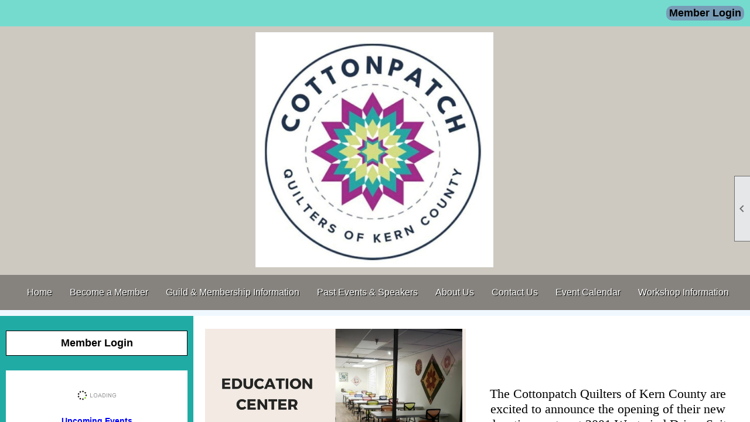

--- FILE ---
content_type: text/html; charset=utf-8
request_url: https://www.cottonpatchquiltguild.org/content.aspx?sl=1379542774
body_size: 30589
content:
<!DOCTYPE html>


<html lang="en">
	<head id="page_head">   
		<title id="page_title">Home - Cottonpatch Quilters of Kern County</title>
		
		
		
				<script>
					(function(i,s,o,g,r,a,m){i['GoogleAnalyticsObject']=r;i[r]=i[r]||function(){
					(i[r].q=i[r].q||[]).push(arguments)},i[r].l=1*new Date();a=s.createElement(o),
					m=s.getElementsByTagName(o)[0];a.async=1;a.src=g;m.parentNode.insertBefore(a,m)
					})(window,document,'script','https://www.google-analytics.com/analytics.js','ga');
					ga('create', '180241230', 'auto', { 'allowLinker': true });
					ga('require', 'linker');
					ga('set', 'dimension1', 'Home');
					ga('set', 'dimension2', 'Home Page');
					ga('set', 'dimension3', '');
					ga('send', 'pageview');
				</script>
			

		
			<script>
				var True = true;
				var False = false;
				var pageId = "0";
				var enableChangeWarning = False;
				var localChangesPending = False;
				var otherChangesPending = false;
				var userLoggedIn = False;
				var memberNumber = '';
				var memberId = '';
				var previewMode = False;
				var isMobileDevice = False;
				var isMobileDisplay = False;
				var isPostBack = False;
				var submitButtonName = "";
				var cancelButtonName = "";
				var focusControlId = '';
				var isApp = False;
				var app_platform = ""; 
				var hidePageTools = false;
				var isPopup = false;
				var isIE7 = false;
				var isIE8 = false;
				var renewLink = '';
				var paymentLink = '';
				var clubPrefix = "/";
				var pageToolsReferenceSelector = null;
				var isBotSession = True;
				function doCancel() {	}
			</script>  

			
			<link type="text/css" href="/css/smoothness/jquery-ui.min.css?v=20221017" rel="Stylesheet" />	
			<link rel="stylesheet" type="text/css" href="/css/common_ui.css?v=20251209" />
			<link rel="stylesheet" type="text/css" href="/css/widget.css?v=20250731" />
			<link rel="stylesheet" media="print" type="text/css" href="/css/printable.css?v=20221027" />
			<meta id="description_meta_tag" name="description" content="The purpose of this organization shall be to preserve and continue the traditions, culture, and
history of quilting."></meta>
			<script src="/script/jquery.js?v=20221004"></script>

			<link rel='stylesheet' type='text/css' href='/clubs/161854/css/fonts.css?v=12' />
<link rel='stylesheet' type='text/css' href='/css/layout/99/layout.css?v=3' />
<link rel='stylesheet' type='text/css' href='/css/design/23/design.css?v=1' />
<link rel='stylesheet' type='text/css' href='/css/color/1/color.css?v=120523' />
<link rel='stylesheet' type='text/css' href='/clubs/161854/css/generated.css' />
<link rel='stylesheet' type='text/css' href='/clubs/161854/css/club.css?v=105' />
<link rel='stylesheet' type='text/css' href='/clubs/161854/css/custom.css?v=105' />
	
			<link rel="shortcut icon" href="favicon.ico?v=161854_31444014" type="image/x-icon" /> 
			<meta id="google_meta_tag" name="Google-site-verification" content="UA-123566209-1"></meta><meta id="keywords_meta_tag" name="keywords" content="Cottonpatch Quilters quilt Bakersfield sewing club kern community meeting class workshop beginning quilting"></meta>
			<meta name="referrer" content="always" /> 
			<meta name="viewport" content="width=device-width, initial-scale=1" />
		

		
		
		

	</head>

	<body onhelp="return false;">
		<form method="post" action="./content.aspx?sl=1379542774" id="form">
<div class="aspNetHidden">
<input type="hidden" name="style_sheet_manager_TSSM" id="style_sheet_manager_TSSM" value="" />
<input type="hidden" name="script_manager_TSM" id="script_manager_TSM" value="" />
<input type="hidden" name="__EVENTTARGET" id="__EVENTTARGET" value="" />
<input type="hidden" name="__EVENTARGUMENT" id="__EVENTARGUMENT" value="" />
<input type="hidden" name="__VIEWSTATE" id="__VIEWSTATE" value="02JRnOkWxXd63K0iJkZa/FPSpy4cuAIp55Awt4gUezApWJYpNUJfVZ0lmvvrqO8FasPxA+3+sVklIvKcnQhGUxj4X8A=" />
</div>

<script type="text/javascript">
//<![CDATA[
var theForm = document.forms['form'];
if (!theForm) {
    theForm = document.form;
}
function __doPostBack(eventTarget, eventArgument) {
    if (!theForm.onsubmit || (theForm.onsubmit() != false)) {
        theForm.__EVENTTARGET.value = eventTarget;
        theForm.__EVENTARGUMENT.value = eventArgument;
        theForm.submit();
    }
}
//]]>
</script>


<script src="/WebResource.axd?d=pynGkmcFUV13He1Qd6_TZD_D2KgvBt7G12Vw1g4A0HNv5Br7URGTkjksE-TYATFOTvNuxQ2&amp;t=638343903423008439" type="text/javascript"></script>


<script src="/Telerik.Web.UI.WebResource.axd?_TSM_HiddenField_=script_manager_TSM&amp;compress=1&amp;_TSM_CombinedScripts_=%3b%3bSystem.Web.Extensions%2c+Version%3d4.0.0.0%2c+Culture%3dneutral%2c+PublicKeyToken%3d31bf3856ad364e35%3aen-US%3ae441b334-44bb-41f8-b8ef-43fec6e58811%3aea597d4b%3ab25378d2%3bTelerik.Web.UI%3aen-US%3a8b7d6a7a-6133-413b-b622-bbc1f3ee15e4%3a16e4e7cd%3a365331c3%3a24ee1bba" type="text/javascript"></script>
<div class="aspNetHidden">

	<input type="hidden" name="__VIEWSTATEGENERATOR" id="__VIEWSTATEGENERATOR" value="65E7F3AF" />
</div>

			<a href="#page_content" id="skip_nav" tabindex="1">Skip to main content</a>
			<a name="top"></a>
			
			
			
			
			

			

			
			

			
			
			<script type="text/javascript">
//<![CDATA[
Sys.WebForms.PageRequestManager._initialize('script_manager', 'form', [], [], [], 90, '');
//]]>
</script>

			<script>
				$telerik.$.ajaxPrefilter(function (s) { if (s.crossDomain) { s.contents.script = false; } });
			</script>

			<input name="changes_pending" type="hidden" id="changes_pending" />
			<script src="https://s3.us-east-1.amazonaws.com/ClubExpressWebFiles/script/jquery-ui.min.js?v=20221017" integrity="sha384-rxCb5hadGhKYsOzRIvOkQ0ggxhZ5fjRxGVY+gkYd5vCYHxwwA5XxrDAW5fAnz9h5" crossorigin="anonymous"></script>
			<script src="/script/widget.js?v=20240307"></script>
			<script src="/script/common.js?v=20260105"></script>

			<script src="/script/address_verification.js?v=20250328"></script>
			<style> @import url("/css/address_verification.css?v=20250328");</style>

			

			

			
<div id="sliding_page_tools">
	
	<style type="text/css">
		@import url("/css/page_tools.css?v=20200604");
	</style>
	<i class="material-icons slide-indicator">&#xE314;</i>
	<ul>
		<li><a class="print-link" title="Print" id="print_link" onclick="printPage(&#39;&#39;, &#39;&#39;, &#39;Cottonpatch Quilters of Kern County&#39;, &#39;www.cottonpatchquiltguild.org&#39;); return false;" href="#"><i class='material-icons'></i>Print This Page</a></li>
		<li><a href="#" id="text_size" onclick="toggleTextSize(); return false;" title="Text Size" aria-label="Change Text Size" rel="nofollow" ><i class="material-icons">&#xE262;</i>Text Size</a></li>
		<li></li>
		<li ><a href="#top" id="go_to_top" title="Go To Top" aria-label="Got To Top of Page" rel="nofollow"><i class="material-icons">&#xE55D;</i>Scroll To Top</a></li>
		<li></li>
	</ul>

</div>



		
			
		
			<link rel="stylesheet" type="text/css" href="/script/galleria/themes/twelve/galleria.twelve.css" />	
			
			
			<script>
				$(document).ready(function () {
					if (focusControlId) {
						window.setTimeout(function () {
							var focusElement = document.getElementById(focusControlId);
							if (focusElement) {
								focusElement.focus();
							}
						}, 100);
					}
					
					var zenScript = document.createElement('script');
					zenScript.setAttribute('id', 'ze-snippet');
					zenScript.setAttribute('src', 'https://static.zdassets.com/ekr/snippet.js?key=e429ae43-bbec-4591-8dbb-e47eb91740bb');
					document.head.appendChild(zenScript);
					zenScript.onload = function () {
						zE('webWidget', 'setLocale', 'en-us');
						window.zESettings = {
							"webWidget": {
								"chat": {
									"suppress": true
								},
								"talk": {
									"suppress": true
								},
								"answerBot": {
									"suppress": true
								},
								"color": { "theme": "#3a73b2", "launcher": "#3a73b2", "launcherText": "#FFFFFF", "header": "#3a73b2" }
							}
						}
						zE('webWidget', 'helpCenter:setSuggestions', { search: '0' });
					}
				});

			</script>
			
			
		
			<input name="hidden_button_for_address_verification" id="hidden_button_for_address_verification" type="button" onclick="handleAddressVerificationAfterSubmit()" style="display:none" />
		
<script src="/script/layoutWidget.js?v=20220826" type="text/javascript"></script>
<script src="/script/layouts/99/layout.js?v=202200815" type="text/javascript"></script>

<div id="layout_wrapper">
	<section class="top-container"><div class="template-row full-width " id="full_width-219771216" style="background-color:#0064aa;font-family:Arial, sans-serif;font-size:14px;text-align:right;margin-top:0px;margin-bottom:0px;" data-bg="#0064aa" data-bw="-1" data-lh="-1"><div class="template-column full " style="background-color:#75dbcf;font-family:Verdana, Geneva, sans-serif;text-align:right;padding:10px;margin-top:0px;margin-bottom:0px;" data-bg="#75dbcf" data-bw="-1" data-lh="-1"><div class='cell-item inner-column'><div id="u|1|" class="layout-widget user-panel" aria-label="User Panel"><style type="text/css">@import url(/css/user_panel.css?v=20250120);</style><script type="text/javascript" src="/script/user_panel.js?v=20250120"></script><div id="user_panel_widget"><a href="/content.aspx?page_id=31&club_id=161854&action=login&user=5" class="login-link ce-button">Member Login</a></div></div><div class="clear"></div></div></div><div class="clear"></div></div><div class="template-row three-column " id="three_column-625497601"><div class="template-column third " style="font-family:Arial, sans-serif;text-align:center;padding:10px;margin-top:0px;margin-bottom:0px;" data-bw="-1" data-lh="-1"><div class="cell-item inner-column"></div></div><div class="template-column third " style="font-family:'Arial', sans-serif;font-size:14px;text-align:center;padding:10px;margin-top:0px;margin-bottom:0px;" data-bw="-1" data-lh="-1"><div class="cell-item inner-column"><img src="//images.clubexpress.com/161854/graphics/CPQ_Logo_2093746658.JPG" title="CPQ_Logo.JPG" alt="CPQ_Logo.JPG"></div></div><div class="template-column third " style="font-family:Arial, sans-serif;text-align:center;padding:10px;margin-top:0px;margin-bottom:0px;" data-bw="-1" data-lh="-1"><div class="cell-item inner-column"></div></div><div class="clear"></div></div><div class="template-row full-width " id="full_width-830886783" style="font-family:Arial, sans-serif;font-size:14px;text-align:center;margin-top:0px;margin-bottom:10px;" data-bw="-1" data-lh="-1"><div class="template-column full "><div class='cell-item inner-column'><div id="m|31|" class="layout-widget menu-widget" aria-label="Menu"><a class="menutoggle" rel="nofollow"><span class="material-icons" title="Click here to show/hide the menu">menu</span></a><ul class='site-menu'><li aria-current='page' class='selected-menu-item'><span><a href="/content.aspx?page_id=0&club_id=161854">Home</a></span></li><li> <span><a href="/content.aspx?page_id=60&club_id=161854">Become a Member</a></span></li><li class='sub-parent' role='button' tabindex='0'><span><span>Guild & Membership Information</span></span><ul class='sub-menu'><li> <span><a href="/content.aspx?page_id=22&club_id=161854&module_id=363232">Upcoming Meetings</a></span></li><li> <span><a href="/content.aspx?page_id=22&club_id=161854&module_id=304041">About Us</a></span></li><li> <span><a href="/content.aspx?page_id=4&club_id=161854">Contact Us</a></span></li><li> <span><a href="/content.aspx?page_id=60&club_id=161854">Become a Member</a></span></li><li> <span><a href="/content.aspx?page_id=1053&club_id=161854">Gift Membership</a></span></li><li> <span><a href="/content.aspx?page_id=22&club_id=161854&module_id=303009">Sponsors</a></span></li></ul></li><li class='sub-parent' role='button' tabindex='0'><span><span>Past Events & Speakers</span></span><ul class='sub-menu'><li> <span><a href="/content.aspx?page_id=22&club_id=161854&module_id=363049">Past Speakers</a></span></li></ul></li><li> <span><a href="/content.aspx?page_id=22&club_id=161854&module_id=304041">About Us</a></span></li><li> <span><a href="/content.aspx?page_id=4&club_id=161854">Contact Us</a></span></li><li> <span><a href="/content.aspx?page_id=4001&club_id=161854">Event Calendar</a></span></li><li> <span><a href="/content.aspx?page_id=22&club_id=161854&module_id=363310">Workshop Information</a></span></li></ul></div><div class="clear"></div></div></div><div class="clear"></div></div></section>
	<main  class="layout-container main-container">
		<!-- left content -->
		<aside class="col left-col"><div class="template-row full-width " id="full_width-387991318" style="background-color:#21aba5;font-family:Arial, sans-serif;font-size:14px;margin-top:0px;margin-bottom:10px;border-width:0px;border-color:#ffffff;border-style:solid;" data-bg="#21aba5" data-bw="0px" data-bc="#ffffff" data-lh="-1"><div class="template-column full " style="background-color:#ffffff;font-family:Arial, sans-serif;font-size:14px;text-align:center;padding:10px;margin-top:15px;margin-bottom:15px;border-width:1px;border-color:#000000;border-style:solid;" data-bg="#ffffff" data-bw="1px" data-bc="#000000" data-lh="-1"><div class='cell-item inner-column'><div id="u|0|" class="layout-widget user-panel" aria-label="User Panel"><style type="text/css">@import url(/css/user_panel.css?v=20250120);</style><script type="text/javascript" src="/script/user_panel.js?v=20250120"></script><div id="user_panel_widget"><a href="/content.aspx?page_id=31&club_id=161854&action=login&user=5" class="login-link ">Member Login</a></div></div><div class="clear"></div></div></div><div class="clear"></div></div><div class="template-row full-width " id="full_width-542643757" style="color:#000000;font-family:Arial, sans-serif;font-size:14px;text-align:center;margin-top:0px;margin-bottom:10px;" data-color="#000000" data-bw="-1" data-lh="-1"><div class="template-column full " style="color:#000000;background-color:#FFFFFF;font-family:Arial, sans-serif;font-size:16px;text-align:center;line-height:2;padding:10px;margin-top:0px;margin-bottom:0px;border-width:0px;border-style:solid;" data-color="#000000" data-bg="#FFFFFF" data-bw="0px" data-bc="#f1ad1e" data-lh="2"><div class='cell-item inner-column'><div id='e|90||0|' class='ce-widget ue list' contenteditable='false' style='width:auto; ' data-width='auto' title='Upcoming Events'><div class='widget-loading'><img src='images/loading3.gif'></div><div class='placeholder-type'>Upcoming Events</div><div class='placeholder-title'>Upcoming Events</div></div><div class='clear'></div></div></div><div class="clear"></div></div></aside>
		<div id="content_column" class="col center-col  watermark">
			<!-- page content -->
			<div id="ctl00_crumb_trail_container" class="crumb-trail-container"></div>
			<div id="page_content"><div id="ctl00_ctl00_home_page_wrapper" class="home-page">
	
	<div class="build-row fifty-fifty " id="fifty_fifty-12638654" seq="1" type="1"><div class="build-column half "><div class="cell-item inner-column" cell="1" widgettype="3"><img src="//images.clubexpress.com/161854/graphics/Education_Center_Update_749046988.jpg" title="Education_Center_Update.jpg" alt="Education_Center_Update.jpg"></div></div><div class="build-column half " style="font-size:14px;text-align:center;padding:15px;margin-top:15px;margin-bottom:15px;" data-bw="-1" data-lh="-1"><div class="cell-item inner-column" cell="2" widgettype="2"><p class="p1" style="font-size: 12px; font-family: &quot;Times New Roman&quot;; font-stretch: normal; text-align: center;"><span style="font-size: 22px;"><br>
<br>
<br>
The Cottonpatch Quilters of Kern County are excited to announce the opening of their new education center at 2001 Westwind Drive, Suite 14 in Bakersfield, CA. This center, designed as a classroom space, is perfect for classes, meetings, and retreats that promote education and appreciation of quilts and quilting activities.<span class="Apple-converted-space"></span></span></p>
<p class="p1" style="font-size: 12px; font-family: &quot;Times New Roman&quot;; font-stretch: normal; text-align: center;"><span style="font-size: 22px;"><br>
There will be ample Guild sponsored activities and opportunities to come together, share ideas, along with uninterrupted sewing time. Whether you are joining a class, participating in a Sew Day, or contributing to our outreach efforts, you will find the space inviting, organized, and ready for creativity.</span></p></div></div><div class="clear"></div></div><div class="build-row fifty-fifty " id="fifty_fifty-12638655" seq="2" type="1"><div class="build-column half "><div class="cell-item inner-column" cell="1" widgettype="3"><img src="//images.clubexpress.com/161854/graphics/Ed_Tables_and_Chairs_651427189.jpg" title="Ed_Tables_and_Chairs.jpg" alt="Ed_Tables_and_Chairs.jpg"></div></div><div class="build-column half " style="font-size:16px;"><div class="cell-item inner-column" cell="2" widgettype="2"><h1 class="p1" style="font-size: 12px; font-stretch: normal; text-align: center;"><span class="" style="font-size: 36px; color: rgb(44, 165, 166);"><span style="font-size: 24px;"></span>Reserve the Education Center</span></h1>
<p class="p1" style="font-size: 12px; font-family: &quot;Times New Roman&quot;; font-stretch: normal; text-align: center;"><br>
<span style="font-family: CenturyGothic; font-size: 18px;">Want to use the center for a small group or personal project? Contact one of our Facility Coordinators for availability and fees.</span></p>
<p class="p1" style="font-size: 12px; font-family: &quot;Times New Roman&quot;; font-stretch: normal; text-align: center;"><span style="font-size: 18px;"><br>
For more information or to reserve the space, please reach out to:</span></p>
<p class="p1" style="font-size: 12px; font-family: &quot;Times New Roman&quot;; font-stretch: normal; text-align: center;"><span style="font-size: 18px;"><br>
<span style="font-size: large; text-align: center; font-family: &quot;Times New Roman&quot;;">Ginny Krebs</span>&nbsp;@ <a href="mailto:cpq1stvice@gmail.com"><span class="s1" style="color: rgb(44, 165, 166);">cpqfirstvicepresident@gmail.com</span></a><span style="color: rgb(44, 165, 166);">&nbsp;<br>
</span>or&nbsp;<br>
Nancy Palmer @ </span><a href="mailto:cpqdirectorofevents@gmail.com"><span class="s1" style="font-family: CenturyGothic; font-size: 18px; color: rgb(44, 165, 166);">cpqdirectorofevents@gmail.com</span></a></p></div></div><div class="clear"></div></div><div class="build-row full-width " id="full_width-12638657" seq="7" type="0"><div class="build-column full "><div class='cell-item inner-column' cell="1" widgettype="3"><img src="//images.clubexpress.com/161854/graphics/border_5_472500298.png" width="402" height="106" style="width:402px;height:106px;border-width:0px;border-color:rgb(55, 48, 105);border-style:solid;display:block;margin-left:auto;margin-right:auto" align="center" data-align="center"></div></div><div class="clear"></div></div><div class="build-row four-column " id="four_column-12638658" seq="8" type="3"><div class="build-column quarter "><div class="cell-item inner-column" cell="1" widgettype="2"><strong style="text-align: center;"><img src="//images.clubexpress.com/161854/graphics/kids_colorful_hand_prints_1155922668.jpg" border="0" alt=""><br>
<br>
</strong><span style="text-align: center; font-family: Verdana;">Last year, we delivered <b>495 fiscal year 2024-2025.</b>&nbsp;Loving Hands Quilts&nbsp;to our local hospitals for their NICU patients. Many thanks to the members who continually support this cause; you are so appreciate! &nbsp;As always, please bring your philanthropic items to our General Meetings. We also have kits available for all of our programs, so please consider stopping by the tables at the general meeting and pick up a kit or two. &nbsp;<br>
<br>
Contact Ginny Krebs if you have questions.&nbsp; &nbsp; &nbsp;</span></div></div><div class="build-column quarter "><div class="cell-item inner-column" cell="2" widgettype="2"><strong style="font-family: Arial; text-align: center;"><strong><img src="//images.clubexpress.com/161854/graphics/sweet-dreams-logo_1288345526.jpg" border="0" alt=""><br>
<br>
</strong></strong><span style="text-align: center; font-family: Verdana;">Sweet Dreams delivered <b>870 fiscal year 2024-2025.</b>&nbsp;</span><span style="text-align: center; font-family: Verdana;">Chair person Kim Linder&nbsp;does an outstanding job organizing, collecting and distributing our cute pillowcases into the community.&nbsp;Thank you for your support! Pillowcases are simple and fun to make. Turn in your pillowcases at our monthly guild meetings. We always have pillowcase kits available at the guild meetings.<br>
<br>
If you have any questions, please contact Kim Linder.</span></div></div><div class="build-column quarter "><div class="cell-item inner-column" cell="3" widgettype="2"><img src="//images.clubexpress.com/161854/graphics/dog-cat-best-friends_1408206119.jpg" border="0" alt="">&nbsp;<br>
<br>
<span style="text-align: center; font-family: Verdana;">Paws for a&nbsp;</span><span style="text-align: center; font-family: Verdana;">Cause collects pet beds for our fur babies in KC Shelters.&nbsp; Sharon Godley has delivered <b>317 fiscal year 2024-2025.&nbsp;</b>&nbsp;Paws for a Cause pet beds to Fruitvale Animal Care Center &amp; Mount Vernon Animal Care Center last year.&nbsp; Thanks everyone for the donation. These simple beds made with scraps of fabric and leftover batting are perfect to put in the kennels for the pets.&nbsp; If you want to help, stop by Sharon's table at our General Meeting, or check the newsletter for more information.<br>
<br>
Questions contact Sharon Godley</span><br></div></div><div class="build-column quarter "><div class="cell-item inner-column" cell="4" widgettype="2"><strong style="text-align: center;"><img src="//images.clubexpress.com/161854/graphics/teddybear_image_1060726918.jpeg" border="0" alt=""><br>
<span style="font-family: Verdana;"><br>
</span></strong><span style="text-align: center; font-family: Verdana;">Comfort Bears have become a member favorite, and we have delivered <b>767 fiscal year 2024-2025.&nbsp;</b>These little cute bares are easy and fun to make.&nbsp; They are delivered to local hospitals to comfort kids while giving blood or other procedures.&nbsp; The bears put a smile on the kids and babies who receive them. <br>
<br>
Contact Wanda Petersen if you have any questions.</span><strong style="text-align: center;"><br>
</strong></div></div><div class="clear"></div></div><div class="build-row full-width " id="full_width-12638659" seq="9" type="0"><div class="build-column full "><div class='cell-item inner-column' cell="1" widgettype="2"><p style="text-align: center;"><span style="font-size: 20px; font-family: &quot;Bubblegum Sans&quot;;">&nbsp; &nbsp;CPQ's Pillowcase Pattern for Sweet Dreams.&nbsp;&nbsp;<span style="font-size: 20px; text-align: center; font-family: &quot;Bubblegum Sans&quot;;">It's fun &amp; easy to make. 😊<br>
<a href="/docs.ashx?id=851975" target="_blank" class="ce-button"> CPQ Pillowcase Pattern-Sweet Dreams</a><br>
<br>
Loving Hands Quilt Pattern for NICU<br>
<a href="/docs.ashx?id=851979" target="_blank" class="ce-button">Big Print Quilt Pattern - NICU</a></span><br>
<br>
</span></p></div></div><div class="clear"></div></div><div class="build-row three-column " id="three_column-12638660" seq="10" type="2"><div class="build-column third "><div class="cell-item inner-column" cell="1" widgettype="2"><span style="text-align: center; font-family: &quot;Times New Roman&quot;; font-size: 16px;"><span style="color: rgb(12, 12, 12);">Downsizing your fabric stash, please consider donating to CPQ.</span><br style="color: rgb(12, 12, 12);">
<span style="color: rgb(12, 12, 12);"><br>
Contact:<br>
Director of Philanthropic Cindy Randall<br>
</span></span><span style="text-align: center; font-family: &quot;Times New Roman&quot;; font-size: 16px; color: rgb(12, 12, 12);">cpqdirectorofphilanthropic@gmail.com<br>
<br>
Thank you for your support!</span></div></div><div class="build-column third "><div class="cell-item inner-column" cell="2" widgettype="3"><img src="//images.clubexpress.com/161854/graphics/RMCDH_Bakersfield_Logo_271220554.png" title="RMCDH_Bakersfield_Logo.png" alt="RMCDH_Bakersfield_Logo.png"></div></div><div class="build-column third "><div class="cell-item inner-column" cell="3" widgettype="3"><img src="//images.clubexpress.com/161854/graphics/Pets_Logo_web_498111477.jpg" title="Pets_Logo_web.jpg" alt="Pets_Logo_web.jpg"></div></div><div class="clear"></div></div>
</div>

	

</div>
		</div>
		<!-- right content -->
		
	</main>
	
	<section class="bottom-container"><div class="template-row forty-sixty " id="forty_sixty-43788473" style="color:#000000;background-color:#000000;font-family:Arial, sans-serif;font-size:14px;margin-top:0px;margin-bottom:10px;border-width:0px;border-color:#00FFFF;border-style:solid;" data-color="#000000" data-bg="#000000" data-bw="0px" data-bc="#00FFFF" data-lh="-1"><div class="template-column forty " style="color:#13c9b8;background-color:#e5e7a2;font-family:Arial, sans-serif;font-size:22px;text-align:center;padding:0px;margin-top:0px;margin-bottom:0px;border-color:#000000;" data-color="#13c9b8" data-bg="#e5e7a2" data-bw="-1" data-bc="#000000" data-lh="-1"><div class="cell-item inner-column"><p style="text-align: center;"><span style="text-align: center; font-size: 26px; font-family: Boogaloo; color: rgb(79, 129, 189);"><br>
<span style="font-family: Boogaloo; color: rgb(38, 38, 38);">Our Sponsors support the guild<br>
and our philanthropic programs<br>
through their donations, services, and gifts. <br>
Please, support those who support us.&nbsp;</span></span></p></div></div><div class="template-column sixty " style="background-color:#e5e7a2;font-family:Arial, sans-serif;font-size:22px;text-align:center;padding:5px;margin-top:0px;margin-bottom:0px;border-width:4px;border-color:#000000;border-style:solid;" data-bg="#e5e7a2" data-bw="4px" data-bc="#000000" data-lh="-1"><div class="cell-item inner-column"><div id='s|751334' class='ce-widget slideshow minimal' contenteditable='false' style='width: 200px; height: 200px;'><div class='layout-social-panel '><a href='https://www.facebook.com/CottonPatchQuiltersOfKernCounty' target='_blank' title='Visit us on Facebook' class='social-panel-icon Facebook'></a><div class='layout-share-hover-button'><div class='layout-share-button-container' title='Click here for more sharing options'></div><div class='layout-vistoggle'><div class='layout-share-pop-out'><div class='social-title'>Share This Page</div><div class='social-close' title='Close Share Panel'></div><div class='social-objects-container'><div class='clear'></div><div class='a2a_kit a2a_kit_size_32 a2a_vertical_style' data-a2a-url=''><a class='a2a_button_facebook'></a><a class='a2a_button_linkedin'></a><a class='a2a_button_twitter'></a><a class='a2a_dd' href='https://www.addtoany.com/share'></a><div class='share-inst-container'><div class='share-inst'>Share this page on Facebook</div><div class='share-inst'>Share this page on Linkedin</div><div class='share-inst'>Share this page on X/Twitter</div></div></div><div class='clear'></div></div></div></div></div><script async="" src='https://static.addtoany.com/menu/page.js'></script><script type='text/javascript'>$(document).ready(function() { animateLayoutSocial(); });</script></div></div><script>var options751334 = {		dummy: '/images/error.gif',		maxScaleRatio:1,		autoplay:true,		transition:'fade',		thumbnails:true,		imageMargin:0,		idleMode:false,		debug:false,		imageCrop:false,		thumbCrop:false,		showCaption:false,		showCounter:false,		showImagenav:false};$('#s\\|751334').data('options', options751334);</script></div></div><div class="clear"></div></div></section>

	<footer>
		<div class="layout-wrapper">
			

<div class="footer-container">
	<a href="/">Home</a>&nbsp;&nbsp;&nbsp;|&nbsp;&nbsp;&nbsp;
	<a href="/content.aspx?page_id=4&club_id=161854" id="ctl00_footer_contact_us_link" >Contact Us</a>&nbsp;&nbsp;&nbsp;|&nbsp;&nbsp;&nbsp;
	<span id="ctl00_footer_copyright_panel">Copyright © 2026 - All Rights Reserved</span>&nbsp;&nbsp;&nbsp;|&nbsp;&nbsp;&nbsp;
	<a role='button' href='#' onclick="openModalPopup('/popup.aspx?page_id=126&club_id=161854', 600, 480, ''); return false;" id="ctl00_footer_terms_link"  aria-haspopup='dialog'  rel='nofollow'>Terms of Use</a>&nbsp;&nbsp;&nbsp;|&nbsp;&nbsp;&nbsp;
	<a role='button' href='#' onclick="openModalPopup('/popup.aspx?page_id=125&club_id=161854', 600, 480, ''); return false;" id="ctl00_footer_privacy_link"  aria-haspopup='dialog'  rel='nofollow'>Privacy Policy</a>
	<br />
	<a href="https://www.clubexpress.com/landing.aspx?source=Cottonpatchguild" class="footer-link" rel="nofollow" target="_blank">Powered By&nbsp;<img src="/images/powered_by.png" alt="ClubExpress" align="absmiddle" border="0" /></a>
</div>

		</div>
	</footer>
</div>


<script>
	(function () {
		if (isMobileDevice && isMobileDisplay) {
			$('#layout_wrapper').attr('id', 'mobile_layout_wrapper').addClass('mobile-layout-wrapper');
			addEventListener("load",
				function () {
					setTimeout(hideURLbar, 0);
				}, false);
			function hideURLbar() {
				window.scrollTo(0, 1);
			}

			$("#mobile_go_to_top, #go_to_top").bind('click', function (event) {
				event.preventDefault();
				$("html, body").animate({ scrollTop: 0 }, 500);
			});

			$(".top-link").bind('click', function (event) {
				event.preventDefault();
				$("html, body").animate({ scrollTop: 0 }, 500);
			});

			$('.print-link').bind('click', function () {
				window.print();
			});
		}
	})();

	function $slideMenu() {
		$('ul.site-menu').slideToggle("slow");
	}

	$(document).ready(function () {
		var $this = $(this);
		if ($('#mobile_layout_wrapper').length) {

		}
		else {
			$('ul.site-menu li span span').bind('click', function (e) {
				$this = $(this);
				e.preventDefault();
				$this.parent().next().slideToggle("slow");
				$this.toggleClass("open");
			});
		}
	});          //end Ready


</script>



<script type="text/javascript">
//<![CDATA[
window.__TsmHiddenField = $get('script_manager_TSM');//]]>
</script>
</form>
		
		
	</body>
</html>




--- FILE ---
content_type: text/html; charset=utf-8
request_url: https://www.cottonpatchquiltguild.org/content.aspx?sl=1379542774
body_size: 30589
content:
<!DOCTYPE html>


<html lang="en">
	<head id="page_head">   
		<title id="page_title">Home - Cottonpatch Quilters of Kern County</title>
		
		
		
				<script>
					(function(i,s,o,g,r,a,m){i['GoogleAnalyticsObject']=r;i[r]=i[r]||function(){
					(i[r].q=i[r].q||[]).push(arguments)},i[r].l=1*new Date();a=s.createElement(o),
					m=s.getElementsByTagName(o)[0];a.async=1;a.src=g;m.parentNode.insertBefore(a,m)
					})(window,document,'script','https://www.google-analytics.com/analytics.js','ga');
					ga('create', '180241230', 'auto', { 'allowLinker': true });
					ga('require', 'linker');
					ga('set', 'dimension1', 'Home');
					ga('set', 'dimension2', 'Home Page');
					ga('set', 'dimension3', '');
					ga('send', 'pageview');
				</script>
			

		
			<script>
				var True = true;
				var False = false;
				var pageId = "0";
				var enableChangeWarning = False;
				var localChangesPending = False;
				var otherChangesPending = false;
				var userLoggedIn = False;
				var memberNumber = '';
				var memberId = '';
				var previewMode = False;
				var isMobileDevice = False;
				var isMobileDisplay = False;
				var isPostBack = False;
				var submitButtonName = "";
				var cancelButtonName = "";
				var focusControlId = '';
				var isApp = False;
				var app_platform = ""; 
				var hidePageTools = false;
				var isPopup = false;
				var isIE7 = false;
				var isIE8 = false;
				var renewLink = '';
				var paymentLink = '';
				var clubPrefix = "/";
				var pageToolsReferenceSelector = null;
				var isBotSession = True;
				function doCancel() {	}
			</script>  

			
			<link type="text/css" href="/css/smoothness/jquery-ui.min.css?v=20221017" rel="Stylesheet" />	
			<link rel="stylesheet" type="text/css" href="/css/common_ui.css?v=20251209" />
			<link rel="stylesheet" type="text/css" href="/css/widget.css?v=20250731" />
			<link rel="stylesheet" media="print" type="text/css" href="/css/printable.css?v=20221027" />
			<meta id="description_meta_tag" name="description" content="The purpose of this organization shall be to preserve and continue the traditions, culture, and
history of quilting."></meta>
			<script src="/script/jquery.js?v=20221004"></script>

			<link rel='stylesheet' type='text/css' href='/clubs/161854/css/fonts.css?v=12' />
<link rel='stylesheet' type='text/css' href='/css/layout/99/layout.css?v=3' />
<link rel='stylesheet' type='text/css' href='/css/design/23/design.css?v=1' />
<link rel='stylesheet' type='text/css' href='/css/color/1/color.css?v=120523' />
<link rel='stylesheet' type='text/css' href='/clubs/161854/css/generated.css' />
<link rel='stylesheet' type='text/css' href='/clubs/161854/css/club.css?v=105' />
<link rel='stylesheet' type='text/css' href='/clubs/161854/css/custom.css?v=105' />
	
			<link rel="shortcut icon" href="favicon.ico?v=161854_31444014" type="image/x-icon" /> 
			<meta id="google_meta_tag" name="Google-site-verification" content="UA-123566209-1"></meta><meta id="keywords_meta_tag" name="keywords" content="Cottonpatch Quilters quilt Bakersfield sewing club kern community meeting class workshop beginning quilting"></meta>
			<meta name="referrer" content="always" /> 
			<meta name="viewport" content="width=device-width, initial-scale=1" />
		

		
		
		

	</head>

	<body onhelp="return false;">
		<form method="post" action="./content.aspx?sl=1379542774" id="form">
<div class="aspNetHidden">
<input type="hidden" name="style_sheet_manager_TSSM" id="style_sheet_manager_TSSM" value="" />
<input type="hidden" name="script_manager_TSM" id="script_manager_TSM" value="" />
<input type="hidden" name="__EVENTTARGET" id="__EVENTTARGET" value="" />
<input type="hidden" name="__EVENTARGUMENT" id="__EVENTARGUMENT" value="" />
<input type="hidden" name="__VIEWSTATE" id="__VIEWSTATE" value="NaLKDhXZyEFjR3/HixB1PwJJJqILbm9wkGIr5qB0YGZeHejFUlg+d0Dht2yMtZb5P+V4BkduYQJYqwl8QVyiVERDhks=" />
</div>

<script type="text/javascript">
//<![CDATA[
var theForm = document.forms['form'];
if (!theForm) {
    theForm = document.form;
}
function __doPostBack(eventTarget, eventArgument) {
    if (!theForm.onsubmit || (theForm.onsubmit() != false)) {
        theForm.__EVENTTARGET.value = eventTarget;
        theForm.__EVENTARGUMENT.value = eventArgument;
        theForm.submit();
    }
}
//]]>
</script>


<script src="/WebResource.axd?d=pynGkmcFUV13He1Qd6_TZD_D2KgvBt7G12Vw1g4A0HNv5Br7URGTkjksE-TYATFOTvNuxQ2&amp;t=638343903423008439" type="text/javascript"></script>


<script src="/Telerik.Web.UI.WebResource.axd?_TSM_HiddenField_=script_manager_TSM&amp;compress=1&amp;_TSM_CombinedScripts_=%3b%3bSystem.Web.Extensions%2c+Version%3d4.0.0.0%2c+Culture%3dneutral%2c+PublicKeyToken%3d31bf3856ad364e35%3aen-US%3ae441b334-44bb-41f8-b8ef-43fec6e58811%3aea597d4b%3ab25378d2%3bTelerik.Web.UI%3aen-US%3a8b7d6a7a-6133-413b-b622-bbc1f3ee15e4%3a16e4e7cd%3a365331c3%3a24ee1bba" type="text/javascript"></script>
<div class="aspNetHidden">

	<input type="hidden" name="__VIEWSTATEGENERATOR" id="__VIEWSTATEGENERATOR" value="65E7F3AF" />
</div>

			<a href="#page_content" id="skip_nav" tabindex="1">Skip to main content</a>
			<a name="top"></a>
			
			
			
			
			

			

			
			

			
			
			<script type="text/javascript">
//<![CDATA[
Sys.WebForms.PageRequestManager._initialize('script_manager', 'form', [], [], [], 90, '');
//]]>
</script>

			<script>
				$telerik.$.ajaxPrefilter(function (s) { if (s.crossDomain) { s.contents.script = false; } });
			</script>

			<input name="changes_pending" type="hidden" id="changes_pending" />
			<script src="https://s3.us-east-1.amazonaws.com/ClubExpressWebFiles/script/jquery-ui.min.js?v=20221017" integrity="sha384-rxCb5hadGhKYsOzRIvOkQ0ggxhZ5fjRxGVY+gkYd5vCYHxwwA5XxrDAW5fAnz9h5" crossorigin="anonymous"></script>
			<script src="/script/widget.js?v=20240307"></script>
			<script src="/script/common.js?v=20260105"></script>

			<script src="/script/address_verification.js?v=20250328"></script>
			<style> @import url("/css/address_verification.css?v=20250328");</style>

			

			

			
<div id="sliding_page_tools">
	
	<style type="text/css">
		@import url("/css/page_tools.css?v=20200604");
	</style>
	<i class="material-icons slide-indicator">&#xE314;</i>
	<ul>
		<li><a class="print-link" title="Print" id="print_link" onclick="printPage(&#39;&#39;, &#39;&#39;, &#39;Cottonpatch Quilters of Kern County&#39;, &#39;www.cottonpatchquiltguild.org&#39;); return false;" href="#"><i class='material-icons'></i>Print This Page</a></li>
		<li><a href="#" id="text_size" onclick="toggleTextSize(); return false;" title="Text Size" aria-label="Change Text Size" rel="nofollow" ><i class="material-icons">&#xE262;</i>Text Size</a></li>
		<li></li>
		<li ><a href="#top" id="go_to_top" title="Go To Top" aria-label="Got To Top of Page" rel="nofollow"><i class="material-icons">&#xE55D;</i>Scroll To Top</a></li>
		<li></li>
	</ul>

</div>



		
			
		
			<link rel="stylesheet" type="text/css" href="/script/galleria/themes/twelve/galleria.twelve.css" />	
			
			
			<script>
				$(document).ready(function () {
					if (focusControlId) {
						window.setTimeout(function () {
							var focusElement = document.getElementById(focusControlId);
							if (focusElement) {
								focusElement.focus();
							}
						}, 100);
					}
					
					var zenScript = document.createElement('script');
					zenScript.setAttribute('id', 'ze-snippet');
					zenScript.setAttribute('src', 'https://static.zdassets.com/ekr/snippet.js?key=e429ae43-bbec-4591-8dbb-e47eb91740bb');
					document.head.appendChild(zenScript);
					zenScript.onload = function () {
						zE('webWidget', 'setLocale', 'en-us');
						window.zESettings = {
							"webWidget": {
								"chat": {
									"suppress": true
								},
								"talk": {
									"suppress": true
								},
								"answerBot": {
									"suppress": true
								},
								"color": { "theme": "#3a73b2", "launcher": "#3a73b2", "launcherText": "#FFFFFF", "header": "#3a73b2" }
							}
						}
						zE('webWidget', 'helpCenter:setSuggestions', { search: '0' });
					}
				});

			</script>
			
			
		
			<input name="hidden_button_for_address_verification" id="hidden_button_for_address_verification" type="button" onclick="handleAddressVerificationAfterSubmit()" style="display:none" />
		
<script src="/script/layoutWidget.js?v=20220826" type="text/javascript"></script>
<script src="/script/layouts/99/layout.js?v=202200815" type="text/javascript"></script>

<div id="layout_wrapper">
	<section class="top-container"><div class="template-row full-width " id="full_width-219771216" style="background-color:#0064aa;font-family:Arial, sans-serif;font-size:14px;text-align:right;margin-top:0px;margin-bottom:0px;" data-bg="#0064aa" data-bw="-1" data-lh="-1"><div class="template-column full " style="background-color:#75dbcf;font-family:Verdana, Geneva, sans-serif;text-align:right;padding:10px;margin-top:0px;margin-bottom:0px;" data-bg="#75dbcf" data-bw="-1" data-lh="-1"><div class='cell-item inner-column'><div id="u|1|" class="layout-widget user-panel" aria-label="User Panel"><style type="text/css">@import url(/css/user_panel.css?v=20250120);</style><script type="text/javascript" src="/script/user_panel.js?v=20250120"></script><div id="user_panel_widget"><a href="/content.aspx?page_id=31&club_id=161854&action=login&user=5" class="login-link ce-button">Member Login</a></div></div><div class="clear"></div></div></div><div class="clear"></div></div><div class="template-row three-column " id="three_column-625497601"><div class="template-column third " style="font-family:Arial, sans-serif;text-align:center;padding:10px;margin-top:0px;margin-bottom:0px;" data-bw="-1" data-lh="-1"><div class="cell-item inner-column"></div></div><div class="template-column third " style="font-family:'Arial', sans-serif;font-size:14px;text-align:center;padding:10px;margin-top:0px;margin-bottom:0px;" data-bw="-1" data-lh="-1"><div class="cell-item inner-column"><img src="//images.clubexpress.com/161854/graphics/CPQ_Logo_2093746658.JPG" title="CPQ_Logo.JPG" alt="CPQ_Logo.JPG"></div></div><div class="template-column third " style="font-family:Arial, sans-serif;text-align:center;padding:10px;margin-top:0px;margin-bottom:0px;" data-bw="-1" data-lh="-1"><div class="cell-item inner-column"></div></div><div class="clear"></div></div><div class="template-row full-width " id="full_width-830886783" style="font-family:Arial, sans-serif;font-size:14px;text-align:center;margin-top:0px;margin-bottom:10px;" data-bw="-1" data-lh="-1"><div class="template-column full "><div class='cell-item inner-column'><div id="m|31|" class="layout-widget menu-widget" aria-label="Menu"><a class="menutoggle" rel="nofollow"><span class="material-icons" title="Click here to show/hide the menu">menu</span></a><ul class='site-menu'><li aria-current='page' class='selected-menu-item'><span><a href="/content.aspx?page_id=0&club_id=161854">Home</a></span></li><li> <span><a href="/content.aspx?page_id=60&club_id=161854">Become a Member</a></span></li><li class='sub-parent' role='button' tabindex='0'><span><span>Guild & Membership Information</span></span><ul class='sub-menu'><li> <span><a href="/content.aspx?page_id=22&club_id=161854&module_id=363232">Upcoming Meetings</a></span></li><li> <span><a href="/content.aspx?page_id=22&club_id=161854&module_id=304041">About Us</a></span></li><li> <span><a href="/content.aspx?page_id=4&club_id=161854">Contact Us</a></span></li><li> <span><a href="/content.aspx?page_id=60&club_id=161854">Become a Member</a></span></li><li> <span><a href="/content.aspx?page_id=1053&club_id=161854">Gift Membership</a></span></li><li> <span><a href="/content.aspx?page_id=22&club_id=161854&module_id=303009">Sponsors</a></span></li></ul></li><li class='sub-parent' role='button' tabindex='0'><span><span>Past Events & Speakers</span></span><ul class='sub-menu'><li> <span><a href="/content.aspx?page_id=22&club_id=161854&module_id=363049">Past Speakers</a></span></li></ul></li><li> <span><a href="/content.aspx?page_id=22&club_id=161854&module_id=304041">About Us</a></span></li><li> <span><a href="/content.aspx?page_id=4&club_id=161854">Contact Us</a></span></li><li> <span><a href="/content.aspx?page_id=4001&club_id=161854">Event Calendar</a></span></li><li> <span><a href="/content.aspx?page_id=22&club_id=161854&module_id=363310">Workshop Information</a></span></li></ul></div><div class="clear"></div></div></div><div class="clear"></div></div></section>
	<main  class="layout-container main-container">
		<!-- left content -->
		<aside class="col left-col"><div class="template-row full-width " id="full_width-387991318" style="background-color:#21aba5;font-family:Arial, sans-serif;font-size:14px;margin-top:0px;margin-bottom:10px;border-width:0px;border-color:#ffffff;border-style:solid;" data-bg="#21aba5" data-bw="0px" data-bc="#ffffff" data-lh="-1"><div class="template-column full " style="background-color:#ffffff;font-family:Arial, sans-serif;font-size:14px;text-align:center;padding:10px;margin-top:15px;margin-bottom:15px;border-width:1px;border-color:#000000;border-style:solid;" data-bg="#ffffff" data-bw="1px" data-bc="#000000" data-lh="-1"><div class='cell-item inner-column'><div id="u|0|" class="layout-widget user-panel" aria-label="User Panel"><style type="text/css">@import url(/css/user_panel.css?v=20250120);</style><script type="text/javascript" src="/script/user_panel.js?v=20250120"></script><div id="user_panel_widget"><a href="/content.aspx?page_id=31&club_id=161854&action=login&user=5" class="login-link ">Member Login</a></div></div><div class="clear"></div></div></div><div class="clear"></div></div><div class="template-row full-width " id="full_width-542643757" style="color:#000000;font-family:Arial, sans-serif;font-size:14px;text-align:center;margin-top:0px;margin-bottom:10px;" data-color="#000000" data-bw="-1" data-lh="-1"><div class="template-column full " style="color:#000000;background-color:#FFFFFF;font-family:Arial, sans-serif;font-size:16px;text-align:center;line-height:2;padding:10px;margin-top:0px;margin-bottom:0px;border-width:0px;border-style:solid;" data-color="#000000" data-bg="#FFFFFF" data-bw="0px" data-bc="#f1ad1e" data-lh="2"><div class='cell-item inner-column'><div id='e|90||0|' class='ce-widget ue list' contenteditable='false' style='width:auto; ' data-width='auto' title='Upcoming Events'><div class='widget-loading'><img src='images/loading3.gif'></div><div class='placeholder-type'>Upcoming Events</div><div class='placeholder-title'>Upcoming Events</div></div><div class='clear'></div></div></div><div class="clear"></div></div></aside>
		<div id="content_column" class="col center-col  watermark">
			<!-- page content -->
			<div id="ctl00_crumb_trail_container" class="crumb-trail-container"></div>
			<div id="page_content"><div id="ctl00_ctl00_home_page_wrapper" class="home-page">
	
	<div class="build-row fifty-fifty " id="fifty_fifty-12638654" seq="1" type="1"><div class="build-column half "><div class="cell-item inner-column" cell="1" widgettype="3"><img src="//images.clubexpress.com/161854/graphics/Education_Center_Update_749046988.jpg" title="Education_Center_Update.jpg" alt="Education_Center_Update.jpg"></div></div><div class="build-column half " style="font-size:14px;text-align:center;padding:15px;margin-top:15px;margin-bottom:15px;" data-bw="-1" data-lh="-1"><div class="cell-item inner-column" cell="2" widgettype="2"><p class="p1" style="font-size: 12px; font-family: &quot;Times New Roman&quot;; font-stretch: normal; text-align: center;"><span style="font-size: 22px;"><br>
<br>
<br>
The Cottonpatch Quilters of Kern County are excited to announce the opening of their new education center at 2001 Westwind Drive, Suite 14 in Bakersfield, CA. This center, designed as a classroom space, is perfect for classes, meetings, and retreats that promote education and appreciation of quilts and quilting activities.<span class="Apple-converted-space"></span></span></p>
<p class="p1" style="font-size: 12px; font-family: &quot;Times New Roman&quot;; font-stretch: normal; text-align: center;"><span style="font-size: 22px;"><br>
There will be ample Guild sponsored activities and opportunities to come together, share ideas, along with uninterrupted sewing time. Whether you are joining a class, participating in a Sew Day, or contributing to our outreach efforts, you will find the space inviting, organized, and ready for creativity.</span></p></div></div><div class="clear"></div></div><div class="build-row fifty-fifty " id="fifty_fifty-12638655" seq="2" type="1"><div class="build-column half "><div class="cell-item inner-column" cell="1" widgettype="3"><img src="//images.clubexpress.com/161854/graphics/Ed_Tables_and_Chairs_651427189.jpg" title="Ed_Tables_and_Chairs.jpg" alt="Ed_Tables_and_Chairs.jpg"></div></div><div class="build-column half " style="font-size:16px;"><div class="cell-item inner-column" cell="2" widgettype="2"><h1 class="p1" style="font-size: 12px; font-stretch: normal; text-align: center;"><span class="" style="font-size: 36px; color: rgb(44, 165, 166);"><span style="font-size: 24px;"></span>Reserve the Education Center</span></h1>
<p class="p1" style="font-size: 12px; font-family: &quot;Times New Roman&quot;; font-stretch: normal; text-align: center;"><br>
<span style="font-family: CenturyGothic; font-size: 18px;">Want to use the center for a small group or personal project? Contact one of our Facility Coordinators for availability and fees.</span></p>
<p class="p1" style="font-size: 12px; font-family: &quot;Times New Roman&quot;; font-stretch: normal; text-align: center;"><span style="font-size: 18px;"><br>
For more information or to reserve the space, please reach out to:</span></p>
<p class="p1" style="font-size: 12px; font-family: &quot;Times New Roman&quot;; font-stretch: normal; text-align: center;"><span style="font-size: 18px;"><br>
<span style="font-size: large; text-align: center; font-family: &quot;Times New Roman&quot;;">Ginny Krebs</span>&nbsp;@ <a href="mailto:cpq1stvice@gmail.com"><span class="s1" style="color: rgb(44, 165, 166);">cpqfirstvicepresident@gmail.com</span></a><span style="color: rgb(44, 165, 166);">&nbsp;<br>
</span>or&nbsp;<br>
Nancy Palmer @ </span><a href="mailto:cpqdirectorofevents@gmail.com"><span class="s1" style="font-family: CenturyGothic; font-size: 18px; color: rgb(44, 165, 166);">cpqdirectorofevents@gmail.com</span></a></p></div></div><div class="clear"></div></div><div class="build-row full-width " id="full_width-12638657" seq="7" type="0"><div class="build-column full "><div class='cell-item inner-column' cell="1" widgettype="3"><img src="//images.clubexpress.com/161854/graphics/border_5_472500298.png" width="402" height="106" style="width:402px;height:106px;border-width:0px;border-color:rgb(55, 48, 105);border-style:solid;display:block;margin-left:auto;margin-right:auto" align="center" data-align="center"></div></div><div class="clear"></div></div><div class="build-row four-column " id="four_column-12638658" seq="8" type="3"><div class="build-column quarter "><div class="cell-item inner-column" cell="1" widgettype="2"><strong style="text-align: center;"><img src="//images.clubexpress.com/161854/graphics/kids_colorful_hand_prints_1155922668.jpg" border="0" alt=""><br>
<br>
</strong><span style="text-align: center; font-family: Verdana;">Last year, we delivered <b>495 fiscal year 2024-2025.</b>&nbsp;Loving Hands Quilts&nbsp;to our local hospitals for their NICU patients. Many thanks to the members who continually support this cause; you are so appreciate! &nbsp;As always, please bring your philanthropic items to our General Meetings. We also have kits available for all of our programs, so please consider stopping by the tables at the general meeting and pick up a kit or two. &nbsp;<br>
<br>
Contact Ginny Krebs if you have questions.&nbsp; &nbsp; &nbsp;</span></div></div><div class="build-column quarter "><div class="cell-item inner-column" cell="2" widgettype="2"><strong style="font-family: Arial; text-align: center;"><strong><img src="//images.clubexpress.com/161854/graphics/sweet-dreams-logo_1288345526.jpg" border="0" alt=""><br>
<br>
</strong></strong><span style="text-align: center; font-family: Verdana;">Sweet Dreams delivered <b>870 fiscal year 2024-2025.</b>&nbsp;</span><span style="text-align: center; font-family: Verdana;">Chair person Kim Linder&nbsp;does an outstanding job organizing, collecting and distributing our cute pillowcases into the community.&nbsp;Thank you for your support! Pillowcases are simple and fun to make. Turn in your pillowcases at our monthly guild meetings. We always have pillowcase kits available at the guild meetings.<br>
<br>
If you have any questions, please contact Kim Linder.</span></div></div><div class="build-column quarter "><div class="cell-item inner-column" cell="3" widgettype="2"><img src="//images.clubexpress.com/161854/graphics/dog-cat-best-friends_1408206119.jpg" border="0" alt="">&nbsp;<br>
<br>
<span style="text-align: center; font-family: Verdana;">Paws for a&nbsp;</span><span style="text-align: center; font-family: Verdana;">Cause collects pet beds for our fur babies in KC Shelters.&nbsp; Sharon Godley has delivered <b>317 fiscal year 2024-2025.&nbsp;</b>&nbsp;Paws for a Cause pet beds to Fruitvale Animal Care Center &amp; Mount Vernon Animal Care Center last year.&nbsp; Thanks everyone for the donation. These simple beds made with scraps of fabric and leftover batting are perfect to put in the kennels for the pets.&nbsp; If you want to help, stop by Sharon's table at our General Meeting, or check the newsletter for more information.<br>
<br>
Questions contact Sharon Godley</span><br></div></div><div class="build-column quarter "><div class="cell-item inner-column" cell="4" widgettype="2"><strong style="text-align: center;"><img src="//images.clubexpress.com/161854/graphics/teddybear_image_1060726918.jpeg" border="0" alt=""><br>
<span style="font-family: Verdana;"><br>
</span></strong><span style="text-align: center; font-family: Verdana;">Comfort Bears have become a member favorite, and we have delivered <b>767 fiscal year 2024-2025.&nbsp;</b>These little cute bares are easy and fun to make.&nbsp; They are delivered to local hospitals to comfort kids while giving blood or other procedures.&nbsp; The bears put a smile on the kids and babies who receive them. <br>
<br>
Contact Wanda Petersen if you have any questions.</span><strong style="text-align: center;"><br>
</strong></div></div><div class="clear"></div></div><div class="build-row full-width " id="full_width-12638659" seq="9" type="0"><div class="build-column full "><div class='cell-item inner-column' cell="1" widgettype="2"><p style="text-align: center;"><span style="font-size: 20px; font-family: &quot;Bubblegum Sans&quot;;">&nbsp; &nbsp;CPQ's Pillowcase Pattern for Sweet Dreams.&nbsp;&nbsp;<span style="font-size: 20px; text-align: center; font-family: &quot;Bubblegum Sans&quot;;">It's fun &amp; easy to make. 😊<br>
<a href="/docs.ashx?id=851975" target="_blank" class="ce-button"> CPQ Pillowcase Pattern-Sweet Dreams</a><br>
<br>
Loving Hands Quilt Pattern for NICU<br>
<a href="/docs.ashx?id=851979" target="_blank" class="ce-button">Big Print Quilt Pattern - NICU</a></span><br>
<br>
</span></p></div></div><div class="clear"></div></div><div class="build-row three-column " id="three_column-12638660" seq="10" type="2"><div class="build-column third "><div class="cell-item inner-column" cell="1" widgettype="2"><span style="text-align: center; font-family: &quot;Times New Roman&quot;; font-size: 16px;"><span style="color: rgb(12, 12, 12);">Downsizing your fabric stash, please consider donating to CPQ.</span><br style="color: rgb(12, 12, 12);">
<span style="color: rgb(12, 12, 12);"><br>
Contact:<br>
Director of Philanthropic Cindy Randall<br>
</span></span><span style="text-align: center; font-family: &quot;Times New Roman&quot;; font-size: 16px; color: rgb(12, 12, 12);">cpqdirectorofphilanthropic@gmail.com<br>
<br>
Thank you for your support!</span></div></div><div class="build-column third "><div class="cell-item inner-column" cell="2" widgettype="3"><img src="//images.clubexpress.com/161854/graphics/RMCDH_Bakersfield_Logo_271220554.png" title="RMCDH_Bakersfield_Logo.png" alt="RMCDH_Bakersfield_Logo.png"></div></div><div class="build-column third "><div class="cell-item inner-column" cell="3" widgettype="3"><img src="//images.clubexpress.com/161854/graphics/Pets_Logo_web_498111477.jpg" title="Pets_Logo_web.jpg" alt="Pets_Logo_web.jpg"></div></div><div class="clear"></div></div>
</div>

	

</div>
		</div>
		<!-- right content -->
		
	</main>
	
	<section class="bottom-container"><div class="template-row forty-sixty " id="forty_sixty-43788473" style="color:#000000;background-color:#000000;font-family:Arial, sans-serif;font-size:14px;margin-top:0px;margin-bottom:10px;border-width:0px;border-color:#00FFFF;border-style:solid;" data-color="#000000" data-bg="#000000" data-bw="0px" data-bc="#00FFFF" data-lh="-1"><div class="template-column forty " style="color:#13c9b8;background-color:#e5e7a2;font-family:Arial, sans-serif;font-size:22px;text-align:center;padding:0px;margin-top:0px;margin-bottom:0px;border-color:#000000;" data-color="#13c9b8" data-bg="#e5e7a2" data-bw="-1" data-bc="#000000" data-lh="-1"><div class="cell-item inner-column"><p style="text-align: center;"><span style="text-align: center; font-size: 26px; font-family: Boogaloo; color: rgb(79, 129, 189);"><br>
<span style="font-family: Boogaloo; color: rgb(38, 38, 38);">Our Sponsors support the guild<br>
and our philanthropic programs<br>
through their donations, services, and gifts. <br>
Please, support those who support us.&nbsp;</span></span></p></div></div><div class="template-column sixty " style="background-color:#e5e7a2;font-family:Arial, sans-serif;font-size:22px;text-align:center;padding:5px;margin-top:0px;margin-bottom:0px;border-width:4px;border-color:#000000;border-style:solid;" data-bg="#e5e7a2" data-bw="4px" data-bc="#000000" data-lh="-1"><div class="cell-item inner-column"><div id='s|751334' class='ce-widget slideshow minimal' contenteditable='false' style='width: 200px; height: 200px;'><div class='layout-social-panel '><a href='https://www.facebook.com/CottonPatchQuiltersOfKernCounty' target='_blank' title='Visit us on Facebook' class='social-panel-icon Facebook'></a><div class='layout-share-hover-button'><div class='layout-share-button-container' title='Click here for more sharing options'></div><div class='layout-vistoggle'><div class='layout-share-pop-out'><div class='social-title'>Share This Page</div><div class='social-close' title='Close Share Panel'></div><div class='social-objects-container'><div class='clear'></div><div class='a2a_kit a2a_kit_size_32 a2a_vertical_style' data-a2a-url=''><a class='a2a_button_facebook'></a><a class='a2a_button_linkedin'></a><a class='a2a_button_twitter'></a><a class='a2a_dd' href='https://www.addtoany.com/share'></a><div class='share-inst-container'><div class='share-inst'>Share this page on Facebook</div><div class='share-inst'>Share this page on Linkedin</div><div class='share-inst'>Share this page on X/Twitter</div></div></div><div class='clear'></div></div></div></div></div><script async="" src='https://static.addtoany.com/menu/page.js'></script><script type='text/javascript'>$(document).ready(function() { animateLayoutSocial(); });</script></div></div><script>var options751334 = {		dummy: '/images/error.gif',		maxScaleRatio:1,		autoplay:true,		transition:'fade',		thumbnails:true,		imageMargin:0,		idleMode:false,		debug:false,		imageCrop:false,		thumbCrop:false,		showCaption:false,		showCounter:false,		showImagenav:false};$('#s\\|751334').data('options', options751334);</script></div></div><div class="clear"></div></div></section>

	<footer>
		<div class="layout-wrapper">
			

<div class="footer-container">
	<a href="/">Home</a>&nbsp;&nbsp;&nbsp;|&nbsp;&nbsp;&nbsp;
	<a href="/content.aspx?page_id=4&club_id=161854" id="ctl00_footer_contact_us_link" >Contact Us</a>&nbsp;&nbsp;&nbsp;|&nbsp;&nbsp;&nbsp;
	<span id="ctl00_footer_copyright_panel">Copyright © 2026 - All Rights Reserved</span>&nbsp;&nbsp;&nbsp;|&nbsp;&nbsp;&nbsp;
	<a role='button' href='#' onclick="openModalPopup('/popup.aspx?page_id=126&club_id=161854', 600, 480, ''); return false;" id="ctl00_footer_terms_link"  aria-haspopup='dialog'  rel='nofollow'>Terms of Use</a>&nbsp;&nbsp;&nbsp;|&nbsp;&nbsp;&nbsp;
	<a role='button' href='#' onclick="openModalPopup('/popup.aspx?page_id=125&club_id=161854', 600, 480, ''); return false;" id="ctl00_footer_privacy_link"  aria-haspopup='dialog'  rel='nofollow'>Privacy Policy</a>
	<br />
	<a href="https://www.clubexpress.com/landing.aspx?source=Cottonpatchguild" class="footer-link" rel="nofollow" target="_blank">Powered By&nbsp;<img src="/images/powered_by.png" alt="ClubExpress" align="absmiddle" border="0" /></a>
</div>

		</div>
	</footer>
</div>


<script>
	(function () {
		if (isMobileDevice && isMobileDisplay) {
			$('#layout_wrapper').attr('id', 'mobile_layout_wrapper').addClass('mobile-layout-wrapper');
			addEventListener("load",
				function () {
					setTimeout(hideURLbar, 0);
				}, false);
			function hideURLbar() {
				window.scrollTo(0, 1);
			}

			$("#mobile_go_to_top, #go_to_top").bind('click', function (event) {
				event.preventDefault();
				$("html, body").animate({ scrollTop: 0 }, 500);
			});

			$(".top-link").bind('click', function (event) {
				event.preventDefault();
				$("html, body").animate({ scrollTop: 0 }, 500);
			});

			$('.print-link').bind('click', function () {
				window.print();
			});
		}
	})();

	function $slideMenu() {
		$('ul.site-menu').slideToggle("slow");
	}

	$(document).ready(function () {
		var $this = $(this);
		if ($('#mobile_layout_wrapper').length) {

		}
		else {
			$('ul.site-menu li span span').bind('click', function (e) {
				$this = $(this);
				e.preventDefault();
				$this.parent().next().slideToggle("slow");
				$this.toggleClass("open");
			});
		}
	});          //end Ready


</script>



<script type="text/javascript">
//<![CDATA[
window.__TsmHiddenField = $get('script_manager_TSM');//]]>
</script>
</form>
		
		
	</body>
</html>




--- FILE ---
content_type: text/css
request_url: https://www.cottonpatchquiltguild.org/clubs/161854/css/fonts.css?v=12
body_size: 1156
content:
@import url('//fonts.googleapis.com/css?family=Cherry+Cream+Soda');
@import url('//fonts.googleapis.com/css?family=Cabin:400,700');
@import url('//fonts.googleapis.com/css?family=Merienda+One');
@import url('//fonts.googleapis.com/css?family=Dancing+Script:400,700');
@import url('//fonts.googleapis.com/css?family=Alice');
@import url('//fonts.googleapis.com/css?family=Allan:400,700');
@import url('//fonts.googleapis.com/css?family=Boogaloo');
@import url('//fonts.googleapis.com/css?family=Bubblegum+Sans');
@import url('//fonts.googleapis.com/css?family=Playball');
@import url('//fonts.googleapis.com/css?family=Questrial');
@import url('//fonts.googleapis.com/css?family=Kavoon');
@import url('//fonts.googleapis.com/css?family=Mystery+Quest');
@import url('//s3.amazonaws.com/ClubExpressFonts/acme/stylesheet.css');
@import url('//s3.amazonaws.com/ClubExpressFonts/tablet-light/stylesheet.css');
@import url('//s3.amazonaws.com/ClubExpressFonts/lightup/stylesheet.css');
@import url('//s3.amazonaws.com/ClubExpressFonts/Centurygothic/stylesheet.css');


--- FILE ---
content_type: text/css
request_url: https://www.cottonpatchquiltguild.org/clubs/161854/css/generated.css
body_size: 6858
content:
#full_width-464033528 ul.site-menu li span span { 
	font-family:Georgia, "Times New Roman", Times, serif ;
	font-weight:normal;
	color:#000;
	font-size:18px;
	background-color:transparent;
}
#full_width-464033528 ul.site-menu li span a { 
	font-family:Georgia, "Times New Roman", Times, serif ;
	font-weight:normal;
	color:#000;
	float:left;
	display:block;
	text-decoration:none;
	line-height:30px;
	white-space:nowrap;
	border-radius:10px;
	font-size:18px;
}
#full_width-464033528 ul.site-menu span { 
	font-family:Georgia, "Times New Roman", Times, serif ;
	font-weight:normal;
	color:#000000;
}
#full_width-464033528 ul.site-menu span span { 
	font-family:Georgia, "Times New Roman", Times, serif ;
	font-weight:normal;
	color:#000000;
}
#full_width-464033528 ul.site-menu { 
	margin:0 auto;
	padding:0;
	height:auto;
	width:100%;
	display:block;
	background-color:transparent;
}
#full_width-464033528 ul.site-menu li { 
	padding:0px;
	line-height:30px;
	background-image:none;
	background-color:#FFF;
	border-right:1px solid #000000;
	color:#000000;
}
#full_width-464033528 ul.site-menu ul.sub-menu li { 
	border:none;
	width:100%;
	padding:5px;
	background-color:#FFF;
	max-width:250px;
	border-radius:0px;
}
#full_width-464033528 ul.site-menu li a span { 
	float:left;
	display:block;
}
#full_width-464033528 ul.site-menu li span a:hover { 
	color:#959595;
}
#full_width-464033528 ul.site-menu li span span:hover { 
	color:#959595;
}
#full_width-464033528 ul.site-menu li.selected-menu item a { 
	color:#959595;
}
#full_width-464033528 ul.site-menu li.menu-separator { 
	padding:0px;
	height:0px;
	width:0px;
}
#full_width-464033528 ul.site-menu li:hover span span { 
	background-color:#FFF;
	color:#959595;
}
#full_width-464033528 ul.site-menu li:hover { 
	background-color:#FFF;
}
#full_width-464033528 ul.site-menu ul.sub-menu li:hover { 
	background-color:#FFF;
}
#full_width-464033528 ul.site-menu ul.sub-menu { 
	border:1px solid #CDCDCD;
	padding-right:10px;
	box-shadow:2px 2px 2px #000000;
}
#full_width-464033528 ul.site-menu li.sub-parent:hover ul.sub-menu { 
	background-color:#FFFFFF;
}
#full_width-464033528 ul.site-menu ul.sub-menu li span a { 
	padding:0px;
	width:100%;
	color:#000;
	background-color:transparent;
	border-right:none;
	font-family:Arial, sans-serif;
	font-size:15px;
}
#full_width-464033528 ul.site-menu ul.sub-menu li span a:hover { 
	width:100%;
	text-decoration:underline;
	color:#959595;
}
#full_width-464033528 ul.site-menu ul.sub-menu li.menu-separator { 
	padding-top:1px;
	padding-bottom:1px;
	padding-right:10px;
	background-color:#000000;
}
#full_width-464033528 ul.site-menu li.selected-menu-item { 
	background-color:#FFF;
}
#full_width-830886783 ul.site-menu ul.sub-menu li { 
	border: none;
	width: 100%;
	padding: 0px;
	line-height: normal;
	padding-right: 15px;
	float: left;
	background-color:#27ae60;
	margin-left:0px;
}
#full_width-830886783 ul.sub-menu li span a { 
	width: 100%;
	border-radius: 0px;
	padding: 0px;
	background-image: none;
	color: #000000;
	white-space: nowrap;
}
#full_width-830886783 ul.site-menu li { 
	padding: 0px;
	line-height: 30px;
	background-color:transparent;
	margin: 0px 0px 0px 10px;
	border-right: none;
	color: #FFFFFF;
}
#full_width-830886783 ul.site-menu { 
	margin: 0px;
	padding: 0;
	height: auto;
	width: 100%;
	display: block;
	border-bottom: none;
	padding-bottom: 0px;
	background-color:transparent;
}
#full_width-830886783 ul.site-menu li a { 
	float: left;
	display: block;
	color: #000000;
	text-decoration: none;
	line-height: 30px;
}
#full_width-830886783 ul.site-menu li:hover { 
	background-color:transparent;
	color: #ffffff;
	background-repeat: repeat-x;
}
#full_width-830886783 ul.site-menu li a:hover span { 
	background-color: transparent;
}
#full_width-830886783 ul.site-menu li a:hover { 
	color: #FFFFFF;
}
#full_width-830886783 ul.site-menu li.selected-menu-item span a { 
	color: #FFFFFF;
}
#full_width-830886783 ul.site-menu li span a { 
	white-space: nowrap;
	color: #FFFFFF;
	font-size: 16px;
	background-image: none;
	font-family: 'Oswald', sans-serif;
	text-shadow: 1px 1px 0px #000000;
	font-weight: normal;
}
#full_width-830886783 ul.site-menu ul.sub-menu { 
	box-shadow: none;
}
#full_width-830886783 ul.site-menu li.sub-parent:hover ul { 
	padding-right: 15px;
	background-color: #000000;
	min-width: 175px;
	border: none;
	opacity: 1;
}
#full_width-830886783 ul.site-menu ul.sub-menu li a { 
	padding-left: 10px;
}
#full_width-830886783 ul.site-menu ul.sub-menu li span a { 
	width: 100%;
	color: #FFFFFF;
	line-height: 35px;
	background-image: none;
	text-shadow: none;
	border-right: none;
	font-size: 16px;
	font-weight: normal;
	padding-top:0px;
	padding-bottom:0px;
}
#full_width-830886783 ul.site-menu li.menu-separator { 
	width: 1px;
	height: 100%;
	background-color: transparent;
}
#full_width-830886783 ul.site-menu ul.sub-menu li.menu-separator { 
	background-color: var(--colorSec);
	padding: 0px 5px 0px 10px;
	height: 2px;
}
#full_width-830886783 ul.site-menu ul.sub-menu li.selected-menu-item a { 
	background-color: transparent;
	background-image: none;
	color: #FFFFFF;
}
#full_width-830886783 ul.site-menu ul.sub-menu li.selected-menu-item { 
	background-color: var(--colorSec);
	background-image: none;
	color: #ffffff;
}
#full_width-830886783 nav { 
	border-bottom: none;
	padding-bottom: 0px;
}
#full_width-830886783 ul.site-menu li span span { 
	color: #FFFFFF;
	font-size: 16px;
	background-image:none;
	font-family: 'Oswald', sans-serif;
	text-shadow: 1px 1px 0px #000000;
	font-weight: normal;
	padding-right: 10px;
	background-color:transparent;
}
#full_width-830886783 ul.horizontal.site-menu li span span { 
	font-weight: normal;
	padding-right: 10px;
	color: #FFF;
	background-image:none;
}
#full_width-830886783 ul.site-menu li span a:hover { 
	color: #FFF;
}
#full_width-830886783 ul.site-menu li span span:hover { 
	color: #ffffff;
}
#full_width-830886783 ul.site-menu li.selected-menu-item { 
	color: #ffffff;
}
#full_width-830886783 ul.site-menu ul.sub-menu li:hover { 
	color: #000000;
	background-color:#2ecc71;
	width: 100%;
	text-decoration: none;
}
#full_width-830886783 ul.site-menu li:hover span span { 
	background-color:transparent;
	color: #FFF;
}
#full_width-830886783 ul.site-menu ul.sub-menu li span a:hover { 
	color: #FFFFFF;
	padding-right:5px;
}
#full_width-830886783 ul.site-menu li.selected-menu-item a { 
	color: #000000;
}
#full_width-830886783 ul.site-menu ul.sub-menu li.selected-menu-item a:hover { 
	color: #000000;
}


--- FILE ---
content_type: text/css
request_url: https://www.cottonpatchquiltguild.org/clubs/161854/css/club.css?v=105
body_size: 2532
content:
body { 
	color:Black;
	font-size:14px;
	font-family:'Centurygothic',sans-serif;
	background-color:#F0F8FF;
}
a { 
	color:#c38741;
	font-size:16px;
	font-family:'Centurygothic',sans-serif;
	font-weight:bold;
}
h1 { 
	color:CadetBlue;
	font-size:28px;
	font-family:'Centurygothic',sans-serif;
	text-decoration:underline;
}
h2 { 
	color:CadetBlue;
	font-size:24px;
	font-family:'Centurygothic',sans-serif;
	font-weight:bold;
}
h3 { 
	color:CadetBlue;
	font-family:'Centurygothic',sans-serif;
}
.user-panel .control-panel-link { 
	color:Black;
	font-size:14px;
	font-family:Arial, sans-serif;
}
.user-panel .login-link { 
	color:Black;
	font-size:18px;
	font-family:Arial, sans-serif;
	font-weight:bold;
}
.user-panel .login-link.ce-button { 
	color:Black;
	font-weight:bold;
}
.panel-welcome-message { 
	color:Black;
	font-size:16px;
	font-family:Arial, sans-serif;
	font-weight:bold;
}
.top-container { 
	background-color:#cdc9c1;
	background-repeat:no-repeat;
	background-image:url(//s3.amazonaws.com/ClubExpressClubFiles/161854/css/website_background_196695553.jpg);
	background-size:cover;
}
.bottom-container { 
	color:#ffffff;
	background-color:#00CED1;
	background-repeat:no-repeat;
	background-image:url(//s3.amazonaws.com/ClubExpressClubFiles/161854/css/vecteezy_sewing-accessories-on-a-white-background_3668903_600156613.jpg);
	background-size:cover;
}
.favorites-hover { 
	color:Black;
	font-size:14px;
	font-family:Arial, sans-serif;
}
.material-icons.favorite-icon { 
	color:Black;
}
a.ce-button { 
	color:#ffffff;
	font-size:14px;
	font-family:'Centurygothic',sans-serif;
	font-weight:bold;
	background-color:#779cb6;
	border-radius:10px;
	border-width:2px;
	background-image:none;
	padding-left:5px;
	padding-right:5px;
	padding-top:2px;
	padding-bottom:2px;
}
a.ce-button:hover { 
	color:#ffffff;
	background-color:#537893;
	border-width:2px;
	border-color:#ffffff;
	background-image:none;
}
.left-col { 
	color:#702ab7;
	background-color:#21aba5;
}
.user-form .form-row label:not(.control-box label),.user-form .form-row .text-block,.scale-header,.user-form .form-row .multi-label { 
	font-size:12px;
	font-family:Arial, sans-serif;
}
#layout_wrapper { 
	max-width:initial;
}
.right-col { 
	max-width:196px;
}
div.instruction-text { 
	color:Black;
	font-size:18px;
	font-family:'Centurygothic',sans-serif;
	font-weight:bold;
}


--- FILE ---
content_type: text/css
request_url: https://www.cottonpatchquiltguild.org/css/widget.css?v=20250731
body_size: 4089
content:
@import url('//fonts.googleapis.com/css?family=Roboto+Condensed:400,700');
@import url('//fonts.googleapis.com/css?family=Open+Sans:400,700');
.placeholder-type {
	text-align: center;
	font-size: 14px;
	color: Blue;
	font-weight: bold;
}
.placeholder-title {
	text-align: center;
	font-size: 12px;
	color: Red;
	margin-bottom: 30px;
}
.widget-loading {
	text-align: center;
	margin-top: 20px;
}

/** Polls **/
.poll {
	text-align: left !important;
}
.poll .title {
	font-size: 16px;
	color: #333333;
	border-bottom: 1px solid #666666;
	background-color: #FFFF99;
	padding: 2px 5px 2px 5px;
}
.poll .question {
	font-size: 14px;
	padding: 5px;
	margin: 5px;
	border: 1px solid #999999;
	color: #663300;
}
.poll .answer {
	font-size: 14px;
	color: Blue;
	padding: 2px;
}
.poll .closed {
	font-style: italic;
	font-size: 11px;
	color: red;
	text-align: center;
}
.poll .button {
	text-align: center;
	padding: 8px 5px 6px 5px;
}
.poll .response {
	margin-left: 5%;
	color: Blue;
	float: left;
}
.poll .graph {
	width: 90%;
	margin-left: 5%;
	border: solid 1px #999999;
	clear: both;
	margin-bottom: 10px;
}
.poll .graph-value {
	background-color: red;
}
.poll .value {
	float: right;
	margin-right: 5%;
	color: Blue;
}
.response-box {
	font-size:12px;
}
.your-answer {
	font-size:12px;
	margin: 20px auto 20px 5%;
}
.your-answer span {
	font-weight: bold;
}
.poll .non-member-message {
	margin: 10px 5px 10px 5px;
	font-style: italic;
	font-size: 12px;
}

/** Upcoming Events **/
.ue {
	border:none;
	-moz-osx-font-smoothing: grayscale;
	-webkit-font-smoothing: antialiased;
	text-align:left;
	overflow:auto;
}
.ue-title {
	display: block;
	margin-bottom: 15px;
	text-align: left;
	float: left;
	position: relative;
	padding-top: 5px;
	text-transform: uppercase;
	font-weight: bold;
	font-size: 1.5rem;
	letter-spacing: -0.5px;
	font-family:var(--sysFont);
}
.ue-event{
	clear: both;
	padding-bottom: 5px;
	float:left;
	width:100%;
	border-bottom:1px solid #e7e9ea;
	margin-bottom:5px;
}

.ue-name {
	float: left;
	padding-left: 10px;
}

.ue-link,
.ue-link a,
.tr-line a,
.ba-name {
	font-size: 14px;
	text-decoration: none;
	color: #000;
	font-weight: bold;
	line-height: 1;
	font-family: var(--sysFont);
}

.ue-link a:hover {
	text-decoration:underline;
}
.ue-datetime {
	float: left;
	width: 50px;
	text-align: center;
	font-size: 20px;
	font-weight: bold;
	box-sizing: border-box;
	font-family: var(--sysFont);
}
.ue-month {
	font-size:14px;
	text-transform:uppercase;
	line-height:1;
}
.ue-month.multimonth {
	font-size:11px;
}
.ue-day {
	line-height:15px;
}
.ue-day.multiday {
	font-size:15px;
}
.ue-details {
	float: left;
	max-width:75%;
}
.ue-desc,
.ba-date,
.job-desc{
	white-space: normal;
	overflow: hidden;
	text-overflow: ellipsis;
	font-size:12px;
	color:#959595;
	line-height:1.4;
}


.ue-no-events,
.widget-no-results{
	clear:left;
	width:100%;
	font-size:12px;
	color:#cdcdcd;
	margin-top:10px;
}
.weather-widget iframe {
left:0px;
}

/** Slideshow Gallery **/
.minimal .galleria-container {  
	border-style:none;
}
.minimal .galleria-stage {
	top: 0px !important;
	bottom: 0px !important;
	left: 0px !important;
	right: 0px !important;
	background-color:transparent;
}
.minimal .galleria-bar, .minimal .galleria-image-nav {
	display: none !important;
}
.editor-spacer {
	display:none;
}

/** Recent Blogs **/
.rn-title,
.rb-title,
.tr-title,
.ba-title,
.job-title,
.cid-title {
	display: block;
	margin-bottom: 15px;
	text-align: left;
	float: left;
	position: relative;
	padding-top: 5px;
	font-weight: 600;
	font-size: 1.5rem;
	font-family: var(--sysFont);
}
.ce-widget.rn,
.ce-widget.rb,
.ce-widget.tr,
.ce-widget.ba-widget,
.ce-widget.jb,
.ce-widget.members{
	overflow:auto;
}
.rb-line,
.rn-line,
.tr-line,
.ba-line,
.job-line {
	clear: both;
	padding-bottom: 5px;
	width:100%;
	border-bottom:1px solid #e7e9ea;
	margin-bottom:5px;
}
.rn-summary {
	white-space:normal;
	color:#505659;
	font-size:12px;
}
.rb-line,
.rb-blog-title,
.rb-author,
.rn-news-title,
.ba-line {
	clear:left;
	width:100%;
}


	.rb-line a,
	.rn-line a,
	.job-widget-title {
		font-weight: normal;
		font-size: 14px;
		text-decoration: none;
		color: #2e7ec8;
		line-height: 1;
		font-family: var(--sysFont);
	}

.rn-line a,
.job-widget-title { 
	font-size:16px; line-height:1.5;

}
.job-widget-title {
	color:#000;
}
.job-widget-title a {
	color: #2e7ec8;
}
.rb-line a:hover,
.rn-line a:hover,
.job-line a:hover{
	text-decoration:underline;
}

.rb-blog-title,
.rn-news-title,
.job-title,
.cid-title {
	font-size: 16px;
	letter-spacing: -0.5px;
	font-family: var(--sysFont);
	font-weight: bold;
}
.rb-blog-title,
.rn-news-title { 
	margin-top:8px;
}
.rn-news-title {
	border-bottom:1px solid #000;
}
.rb-blog-title:first-child,
.rn-news-title:first-child {
	margin-top:0px;
}

.rb-datetime,
.rb-author,
.rn-datetime,
.rn-author,
.job-datetime{
	white-space: nowrap;
	overflow: hidden;
	text-overflow: ellipsis;
	font-size:12px;
	color:#959595;
	line-height:1.4;
}

.rn-datetime { 
	margin-top:5px;
}
.rb-author,
.rn-author {
	border-bottom:1px solid #000;
	margin-bottom:3px;
	padding-bottom:3px;
}

.rn-author { 
	border-bottom:none;
}
.tr-line {
	padding-top:3px;
	padding-bottom:3px;
}
.tr-line a {
	float:left;
	line-height:30px;
	transition:all .5s ease;
}
.tr-line a:hover { 
	color:#1286df;
}
.tr-line .tr-status {
	float:right;
	min-width:70px;
	line-height:30px;
	padding-left:3px;
	padding-right:3px;
	font-size:13px;
	font-weight:bold;
	text-align:center;
	/*max-width:90px;
	white-space:nowrap;
	text-overflow:ellipsis;
	overflow:hidden;*/
}
.tr-status.tr-open {
	background-color:#008f14;
	color:#FFF;
}
.tr-status.tr-closed {
	background-color:#c80000;
	color:#FFF;
}
.tr-status.tr-partial {
	background-color:#ffc000;
	color:#000;
}

.ba-icon {
	float:left;
	width:25px;
	height:25px;
	background-repeat:no-repeat;
	background-size:20px;
	background-position:center center;
	margin-right:5px;
}
.ba-bday {
	background-image:url(/images/shared_images/cake.png);
}
.ba-anv {
	background-image:url(/images/shared_images/heart.png);
}
.ba-icon,
.ba-info {
	float:left;
}
.ba-info {
	max-width:75%; 
}
.submenu-widget a {
	display:block;
	color:#FFF;
	text-decoration:none;
	font-size:15px;
	font-weight:bold;
	line-height:40px;
	padding-left:10px;
	box-sizing:border-box;
	transition:all .5s ease;
}

.submenu-widget a:hover {
	background:rgba(255,255,255,.2);
}
/** Check In Desk **/
.occupancy-container {
    float: left;
    clear: left;
    margin-left: 5px;
    padding: 2px;
    display: inline-block;
    border: 1px solid;
    border-radius: 6px;
    text-align: center;
}

.occupancy-balance {
    font-size: 24px;
}

.banner-ads {
overflow:hidden;
margin-left:auto;
margin-right:auto;
min-height:150px;
position:relative;
}

.banner-ads .marquee img {
	max-height: 140px;
	vertical-align: middle;
	margin-right: 20px;
	margin-left:initial;
	display:inline-block;
}
.banner-ads .marquee {
	display: inline-block;
	white-space: nowrap;
	position: absolute;
	left: 0;
	top: 0;
}

.galleria-errors {
	display: none !important;
}
.countdown-widget .timeli,
.countdown-widget span {
display:inline-block;
}

.countdown-widget.opt1 {
	margin-top: 10px;
	margin-bottom: 30px;
	padding: 20px;
	color: #000;
	font-size: 40px;
	font-family: var(--sysFont);
	font-weight: 100;
	display: inline-block;
	color: #0096ff;
	padding-bottom: 40px;
}
.left-col .countdown-widget.opt1,
.right-col .countdown-widget.opt1 {
font-size:20px;
padding-left:10px;
padding-right:10px;
}

.countdown-widget.opt2 {
	margin-top:30px;
	margin-bottom:30px;
	display:inline-block;
}
.opt2 .countdown-title {
	margin-bottom:20px;
	font-size:24px;
	font-weight:bold;
}
.left-col .opt2 .countdown-title,
.right-col .opt2 .countdown-title {
font-size:18px;
}
.opt2 .countdown-container {
	padding-top: 10px;
	padding-bottom: 30px;
	display:inline-block;
	
}
.opt1 .countdown-title {
margin-bottom:20px;
}
.opt1 .timeli {
	display: inline-block;
	color: #000;
	position: relative;
	padding-bottom: 10px;
	border-bottom: 1px solid #000;
	margin-right: 5px;
	margin-left: 5px;
	font-size: 60px;
	vertical-align: middle;
	text-align: center;
	line-height: 40px;
	min-width: 60px;
}
.opt2 .timeli {
	display:inline-block;
	color:#FFF;
	background-color:#313131;
	border-radius:5px;
	position:relative;
	border-bottom:1px solid #FFF;
	margin-right:5px;
	margin-left:5px;
	font-size:40px;
	vertical-align:middle;
	line-height:50px;
	min-width:60px;
	text-align:center;
}
.left-col .opt1 .timeli,
.right-col .opt2 .timeli,
.left-col .opt2 .timeli,
.right-col .opt1 .timeli {
	font-size: 20px;
	line-height: 30px;
	min-width: 30px;
}

.opt1 .timeli span {
	vertical-align: middle;
}



.opt1 .days:after,
.opt1 .hours:after,
.opt1 .minutes:after,
.opt1 .seconds:after {
	position: absolute;
	left: 0px;
	right: 0px;
	bottom: -20px;
	content: '';
	font-size: 16px;
	text-align: center;
	height: 20px;
	text-transform: uppercase;
}

.left-col .opt1 .days:after,
.left-col .opt1 .hours:after,
.left-col .opt1 .minutes:after,
.left-col .opt1 .seconds:after,
.right-col .opt1 .days:after,
.right-col .opt1 .hours:after,
.right-col .opt1 .minutes:after,
.right-col .opt1 .seconds:after {
font-size:8px;
}

.opt2 .days:after,
.opt2 .hours:after,
.opt2 .minutes:after,
.opt2 .seconds:after {
	position: absolute;
	left: 0px;
	right: 0px;
	bottom: -10px;
	content: '';
	font-size: 14px;
	text-align: center;
	height: 20px;
	text-transform: none;
	color:#000;
}
.left-col .opt2 .days:after,
.left-col .opt2 .hours:after,
.left-col .opt2 .minutes:after,
.left-col .opt2 .seconds:after,
.right-col .opt2 .days:after,
.right-col .opt2 .hours:after,
.right-col .opt2 .minutes:after,
.right-col .opt2 .seconds:after {
	font-size: 8px;
	bottom:-20px;
}

.opt1 .days:after {
	content: 'Days';
}

.opt1 .hours:after {
	content: 'Hours';
}

.opt1 .minutes:after {
	content: 'Minutes';
}

.opt1 .seconds:after {
	content: 'Seconds';
}
.opt2 .days:after {
	content: 'Days';
}

.opt2 .hours:after {
	content: 'Hours';
}

.opt2 .minutes:after {
	content: 'Minutes';
}

.opt2 .seconds:after {
	content: 'Seconds';
}
.countdown-link {
margin-top:30px;
text-align:center;
}
.rn-title {
float:none;
}
.ce-widget.rn,
.ce-widget.ue {
position:relative;
}
.ce-widget.rn.cards,
.ce-widget.ue.cards {
overflow:hidden;
padding-left:30px;
padding-right:40px;
text-align:center;
box-sizing:border-box;
}
.ce-widget.rn.cards .widget-wrap::-webkit-scrollbar,
.ce-widget.ue.cards .widget-wrap::-webkit-scrollbar {
	display: none;
}
.ce-widget.rn.cards .widget-wrap,
.ce-widget.ue.cards .widget-wrap {
	overflow: auto;
	scrollbar-width: none;
	-ms-overflow-style: -ms-autohiding-scrollbar;
}
.ce-widget.rn.cards .rn-title,
.ce-widget.ue.cards .ue-title {
text-align:center;
float:none;
}
.widget-card.news-card,
.widget-card.ue-card {
	width: 300px;
	margin-right: 10px;
	border: 1px solid #cdcdcd;
	font-family: var(--sysFont);
	margin-bottom: 10px;
	display: flex;
	flex-wrap: wrap;
	flex-direction: column;
	align-content: flex-start;
	flex: 0 0 300px;
	flex-shrink: 0;
	width: 0;
}
.widget-card {
	background-color:#FFF;
}
.widget-card .card-author {
	padding:0px 10px 0px 10px;
	font-size:12px;
	color:#000;
	line-height:18px;
}
.widget-card .card-title,
.widget-card .card-date {
	font-size: 16px;
	color: #000;
	padding: 10px;
	padding-bottom: 0px;
	font-weight: bold;
	white-space: normal;
	text-align: left;
}
.widget-card .card-date {
	padding-top: 0px;
	padding-bottom: 0px;
	line-height: 24px;
	font-size: 14px;
	color: #cdcdcd;
}
.widget-card.ue-card .card-date {
color:#000;
}
.widget-card .card-category {
	color:#000;
	font-size:12px;
	font-weight:bold;
	padding:0px 10px 0px 10px;
	box-sizing:border-box;
	line-height:18px;
}

.widget-card .card-image {
	background-size: cover;
	width: 100%;
	height: 150px;
	background-position: center center;
}

.widget-card .card-text {
	padding: 10px;
	padding-top:0px;
	box-sizing: border-box;
	font-size: 14px;
	color: #313131;
	white-space: normal;
	text-align: left;
	max-width:100%;
}

.widget-card .card-link {
	font-weight: bold;
	display: inline-block;
	white-space: normal;
	text-align: left;
	align-self:flex-start;
	margin-top:auto;
}
.widget-card a.card-link.ce-button {
	padding-left:0px;
	padding-right:0px;
	border-radius:0px;
	width:100%;
	text-align:center;
	border:none;
}

.widget-arrow {
	position: absolute;
	top: 50%;
	width: 30px;
	height: 40px;
	margin-top: -20px;
	opacity: .5;
	z-index: 2;
	text-align: center;
	background-repeat: no-repeat;
	background-position:center center;
	transition: all .5s ease;
	cursor:pointer;
}

	.widget-arrow:hover {
		background-repeat: no-repeat;
		background-position: center center;
		opacity:1;
	}

	.widget-arrow.left-arrow {
		left: 0px;

	}

	.widget-arrow.right-arrow {
		right: 10px;
	}

.ce-widget.news-widget.horizontal,
.ce-widget.ue.horizontal {
	position: relative;
	text-align: center;
}

.ce-widget .widget-wrap {
	position: relative;
	text-align: left;
	max-width: 100%;
	display:inline-flex;
	flex-wrap:nowrap;
	width:100%;
}

.horiz-title.widget-title {
	text-align: center;
	font-size: 24px;
	font-weight: bold;
	margin-bottom: 10px;
	font-family: var(--sysFont);
}

.widget-arrow.left-arrow {
	background-image: url(/images/shared_images/thin-left.svg);
}

.widget-arrow.right-arrow {
	background-image: url(/images/shared_images/thin-right.svg);
}
.widget-card .card-title,
.widget-card .card-category,
.widget-card .card-author,
.widget-card .card-date,
.widget-card .card-text {
	min-width: 100%;
	max-width:100%;
	box-sizing:border-box;
}
.widget-card .card-text {
	word-break:break-word;
}

.widget-grid-wrap {
	flex-wrap: wrap;
	display: flex;
	width:100%;
}
.widget-grid-wrap .card-image {
height:auto;
}
.widget-grid-wrap .card-image img {
display:block;
width:100%;
margin-left:auto;
margin-right:auto;
margin-bottom:10px;
margin-top:10px;
}
.widget-grid-wrap .widget-card .card-link {
margin-top:initial;
text-decoration:none;
}
.widget-grid-wrap .widget-card .card-text {
padding-left:0px;
padding-right:0px;
}
.ce-widget.rn.grid .rn-title {
text-align:center;
}
.widget-grid-wrap .widget-card.news-card {
border:none;
padding:20px;
padding-bottom:20px;
margin-bottom:20px;
box-sizing:border-box;
margin-right:0px;
width:25%;
position:relative;
}
.widget-grid-wrap .widget-card.news-card:after {
	content: '';
	position: absolute;
	left: 20px;
	right: 20px;
	height: 1px;
	bottom: 0px;
	background-color: #cdcdcd;
}
.widget-grid-wrap .widget-card .card-title,
.widget-grid-wrap .widget-card .card-category {
padding-left:0px;
padding-right:0px;
}
.widget-grid-wrap .widget-card .card-category {
text-transform:uppercase;
}
.widget-grid-wrap .widget-card .card-author,
.widget-grid-wrap .widget-card .card-date {
padding-left:0px;
font-weight:normal;
font-size:13px;
color:#959595;
}
.tab-titles .tab-title {
display:inline-block;
padding:5px 10px;
box-sizing:border-box;
cursor:pointer;
border-bottom:none;
transition:all .5s ease;
opacity:.6;
}
.tab-titles .tab-title.active {
opacity:1;
border-bottom:none !important;
}
.tab-titles,
.tab-ct {
width:100%;
clear:left;
}
.tab-ct {
border-top:1px solid #cdcdcd;
}
.t-ct {
display:none
}
.tab-ct-1 {
display:block;
}
.tab-contents {
padding-top:10px;
}
.banner-slideshow-widget .item .overlay {
white-space:pre-wrap;
}
.banner-slideshow-widget .item-link {
margin-top:5px;
}
.exhibition-container{
display:flex;
flex-wrap:wrap;
}
.ex-item-outer {
width:16.66%;
display:flex;
text-align:center;
justify-content:center;
padding:10px;
box-sizing:border-box;
}
.ex-item-outer a {
text-decoration:none;
display:block;
width:100%;
}
.ex-item-inner {
display:flex;
align-items:flex-end;
width:100%;
justify-content:center;
}
.exhibition-user {
color:#000;
font-size:13px;
align-self:flex-end;
text-decoration:none;
}
.exhibition-image img {
	width: 100%;
	border: 1px solid #e8e8e8;
box-sizing:border-box;
max-width:150px;
}
.exhib-dialog #title_box {
margin-top:20px;
}
.exhib-dialog.ui-dialog .ui-dialog-titlebar {
	border-bottom: none;
position:absolute;
right:10px;
bottom:20px;
z-index:100;
}

@media (max-width :767px) {
	/* Styles */
	.widget-card-container {
		width: 100% !important;
		white-space: normal;
		overflow-x: visible;
		overflow-y: visible;
	}
	.ce-widget .widget-wrap {
		display:initial;
	}
	.ce-widget.rn.cards,
	.ce-widget.ue.cards {
		padding-left:0px;
		padding-right:0px;
	}
	.widget-card.news-card,
	.widget-card.ue-card {
		display: block;
		margin-left: auto;
		margin-right: auto;
		width:100%;
		max-width:100%;
		box-sizing:border-box;
	}
	.widget-arrow {
		display:none;
	}
.tab-title {
width:100%;
}

	.ex-item-outer {
		width: 50%;
	}

}

@media (min-width:768px) and (max-width :1028px) {
	/* Styles */
	.widget-card-container {
		max-width: 100% !important;
	}
	.ex-item-outer {
		width: 25%;
	}
	.opt1 .days:after,
	.opt1 .hours:after,
	.opt1 .minutes:after,
	.opt1 .seconds:after,
	.opt1 .days:after,
	.opt1 .hours:after,
	.opt1 .minutes:after,
	.opt1 .seconds:after,
	.opt2 .days:after,
	.opt2 .hours:after,
	.opt2 .minutes:after,
	.opt2 .seconds:after,
	.opt2 .days:after,
	.opt2 .hours:after,
	.opt2 .minutes:after,
	.opt2 .seconds:after {
		font-size: 12px;
	}
	.opt1 .timeli,
	.opt2 .timeli,
	.opt2 .timeli,
	.opt1 .timeli {
		font-size: 24px;
		line-height: 30px;
		min-width: 40px;
	}
	.opt2 .countdown-title,
	.opt2 .countdown-title {
		font-size: 24px;
	}
}
@media (min-width : 320px) and (max-width :767px) {
	/* Styles */
	.countdown-widget.opt1,
	.countdown-widget.opt1 {
		font-size: 20px;
		padding-left: 10px;
		padding-right: 10px;
	}

	.opt2 .countdown-title,
	.opt2 .countdown-title {
		font-size: 18px;
	}

	.opt1 .timeli,
	.opt2 .timeli,
	.opt2 .timeli,
	.opt1 .timeli {
		font-size: 20px;
		line-height: 30px;
		min-width: 30px;
	}

	.opt1 .days:after,
	.opt1 .hours:after,
	.opt1 .minutes:after,
	.opt1 .seconds:after,
	.opt1 .days:after,
	.opt1 .hours:after,
	.opt1 .minutes:after,
	.opt1 .seconds:after {
		font-size: 8px;
	}

	.opt2 .days:after,
	.opt2 .hours:after,
	.opt2 .minutes:after,
	.opt2 .seconds:after,
	.opt2 .days:after,
	.opt2 .hours:after,
	.opt2 .minutes:after,
	.opt2 .seconds:after {
		font-size: 8px;
		bottom: -20px;
	}
}

--- FILE ---
content_type: text/css
request_url: https://www.cottonpatchquiltguild.org/clubs/161854/css/fonts.css?v=12
body_size: 1076
content:
@import url('//fonts.googleapis.com/css?family=Cherry+Cream+Soda');
@import url('//fonts.googleapis.com/css?family=Cabin:400,700');
@import url('//fonts.googleapis.com/css?family=Merienda+One');
@import url('//fonts.googleapis.com/css?family=Dancing+Script:400,700');
@import url('//fonts.googleapis.com/css?family=Alice');
@import url('//fonts.googleapis.com/css?family=Allan:400,700');
@import url('//fonts.googleapis.com/css?family=Boogaloo');
@import url('//fonts.googleapis.com/css?family=Bubblegum+Sans');
@import url('//fonts.googleapis.com/css?family=Playball');
@import url('//fonts.googleapis.com/css?family=Questrial');
@import url('//fonts.googleapis.com/css?family=Kavoon');
@import url('//fonts.googleapis.com/css?family=Mystery+Quest');
@import url('//s3.amazonaws.com/ClubExpressFonts/acme/stylesheet.css');
@import url('//s3.amazonaws.com/ClubExpressFonts/tablet-light/stylesheet.css');
@import url('//s3.amazonaws.com/ClubExpressFonts/lightup/stylesheet.css');
@import url('//s3.amazonaws.com/ClubExpressFonts/Centurygothic/stylesheet.css');


--- FILE ---
content_type: text/css
request_url: https://www.cottonpatchquiltguild.org/clubs/161854/css/generated.css
body_size: 1118
content:
#full_width-464033528 ul.site-menu li span span { 
	font-family:Georgia, "Times New Roman", Times, serif ;
	font-weight:normal;
	color:#000;
	font-size:18px;
	background-color:transparent;
}
#full_width-464033528 ul.site-menu li span a { 
	font-family:Georgia, "Times New Roman", Times, serif ;
	font-weight:normal;
	color:#000;
	float:left;
	display:block;
	text-decoration:none;
	line-height:30px;
	white-space:nowrap;
	border-radius:10px;
	font-size:18px;
}
#full_width-464033528 ul.site-menu span { 
	font-family:Georgia, "Times New Roman", Times, serif ;
	font-weight:normal;
	color:#000000;
}
#full_width-464033528 ul.site-menu span span { 
	font-family:Georgia, "Times New Roman", Times, serif ;
	font-weight:normal;
	color:#000000;
}
#full_width-464033528 ul.site-menu { 
	margin:0 auto;
	padding:0;
	height:auto;
	width:100%;
	display:block;
	background-color:transparent;
}
#full_width-464033528 ul.site-menu li { 
	padding:0px;
	line-height:30px;
	background-image:none;
	background-color:#FFF;
	border-right:1px solid #000000;
	color:#000000;
}
#full_width-464033528 ul.site-menu ul.sub-menu li { 
	border:none;
	width:100%;
	padding:5px;
	background-color:#FFF;
	max-width:250px;
	border-radius:0px;
}
#full_width-464033528 ul.site-menu li a span { 
	float:left;
	display:block;
}
#full_width-464033528 ul.site-menu li span a:hover { 
	color:#959595;
}
#full_width-464033528 ul.site-menu li span span:hover { 
	color:#959595;
}
#full_width-464033528 ul.site-menu li.selected-menu item a { 
	color:#959595;
}
#full_width-464033528 ul.site-menu li.menu-separator { 
	padding:0px;
	height:0px;
	width:0px;
}
#full_width-464033528 ul.site-menu li:hover span span { 
	background-color:#FFF;
	color:#959595;
}
#full_width-464033528 ul.site-menu li:hover { 
	background-color:#FFF;
}
#full_width-464033528 ul.site-menu ul.sub-menu li:hover { 
	background-color:#FFF;
}
#full_width-464033528 ul.site-menu ul.sub-menu { 
	border:1px solid #CDCDCD;
	padding-right:10px;
	box-shadow:2px 2px 2px #000000;
}
#full_width-464033528 ul.site-menu li.sub-parent:hover ul.sub-menu { 
	background-color:#FFFFFF;
}
#full_width-464033528 ul.site-menu ul.sub-menu li span a { 
	padding:0px;
	width:100%;
	color:#000;
	background-color:transparent;
	border-right:none;
	font-family:Arial, sans-serif;
	font-size:15px;
}
#full_width-464033528 ul.site-menu ul.sub-menu li span a:hover { 
	width:100%;
	text-decoration:underline;
	color:#959595;
}
#full_width-464033528 ul.site-menu ul.sub-menu li.menu-separator { 
	padding-top:1px;
	padding-bottom:1px;
	padding-right:10px;
	background-color:#000000;
}
#full_width-464033528 ul.site-menu li.selected-menu-item { 
	background-color:#FFF;
}
#full_width-830886783 ul.site-menu ul.sub-menu li { 
	border: none;
	width: 100%;
	padding: 0px;
	line-height: normal;
	padding-right: 15px;
	float: left;
	background-color:#27ae60;
	margin-left:0px;
}
#full_width-830886783 ul.sub-menu li span a { 
	width: 100%;
	border-radius: 0px;
	padding: 0px;
	background-image: none;
	color: #000000;
	white-space: nowrap;
}
#full_width-830886783 ul.site-menu li { 
	padding: 0px;
	line-height: 30px;
	background-color:transparent;
	margin: 0px 0px 0px 10px;
	border-right: none;
	color: #FFFFFF;
}
#full_width-830886783 ul.site-menu { 
	margin: 0px;
	padding: 0;
	height: auto;
	width: 100%;
	display: block;
	border-bottom: none;
	padding-bottom: 0px;
	background-color:transparent;
}
#full_width-830886783 ul.site-menu li a { 
	float: left;
	display: block;
	color: #000000;
	text-decoration: none;
	line-height: 30px;
}
#full_width-830886783 ul.site-menu li:hover { 
	background-color:transparent;
	color: #ffffff;
	background-repeat: repeat-x;
}
#full_width-830886783 ul.site-menu li a:hover span { 
	background-color: transparent;
}
#full_width-830886783 ul.site-menu li a:hover { 
	color: #FFFFFF;
}
#full_width-830886783 ul.site-menu li.selected-menu-item span a { 
	color: #FFFFFF;
}
#full_width-830886783 ul.site-menu li span a { 
	white-space: nowrap;
	color: #FFFFFF;
	font-size: 16px;
	background-image: none;
	font-family: 'Oswald', sans-serif;
	text-shadow: 1px 1px 0px #000000;
	font-weight: normal;
}
#full_width-830886783 ul.site-menu ul.sub-menu { 
	box-shadow: none;
}
#full_width-830886783 ul.site-menu li.sub-parent:hover ul { 
	padding-right: 15px;
	background-color: #000000;
	min-width: 175px;
	border: none;
	opacity: 1;
}
#full_width-830886783 ul.site-menu ul.sub-menu li a { 
	padding-left: 10px;
}
#full_width-830886783 ul.site-menu ul.sub-menu li span a { 
	width: 100%;
	color: #FFFFFF;
	line-height: 35px;
	background-image: none;
	text-shadow: none;
	border-right: none;
	font-size: 16px;
	font-weight: normal;
	padding-top:0px;
	padding-bottom:0px;
}
#full_width-830886783 ul.site-menu li.menu-separator { 
	width: 1px;
	height: 100%;
	background-color: transparent;
}
#full_width-830886783 ul.site-menu ul.sub-menu li.menu-separator { 
	background-color: var(--colorSec);
	padding: 0px 5px 0px 10px;
	height: 2px;
}
#full_width-830886783 ul.site-menu ul.sub-menu li.selected-menu-item a { 
	background-color: transparent;
	background-image: none;
	color: #FFFFFF;
}
#full_width-830886783 ul.site-menu ul.sub-menu li.selected-menu-item { 
	background-color: var(--colorSec);
	background-image: none;
	color: #ffffff;
}
#full_width-830886783 nav { 
	border-bottom: none;
	padding-bottom: 0px;
}
#full_width-830886783 ul.site-menu li span span { 
	color: #FFFFFF;
	font-size: 16px;
	background-image:none;
	font-family: 'Oswald', sans-serif;
	text-shadow: 1px 1px 0px #000000;
	font-weight: normal;
	padding-right: 10px;
	background-color:transparent;
}
#full_width-830886783 ul.horizontal.site-menu li span span { 
	font-weight: normal;
	padding-right: 10px;
	color: #FFF;
	background-image:none;
}
#full_width-830886783 ul.site-menu li span a:hover { 
	color: #FFF;
}
#full_width-830886783 ul.site-menu li span span:hover { 
	color: #ffffff;
}
#full_width-830886783 ul.site-menu li.selected-menu-item { 
	color: #ffffff;
}
#full_width-830886783 ul.site-menu ul.sub-menu li:hover { 
	color: #000000;
	background-color:#2ecc71;
	width: 100%;
	text-decoration: none;
}
#full_width-830886783 ul.site-menu li:hover span span { 
	background-color:transparent;
	color: #FFF;
}
#full_width-830886783 ul.site-menu ul.sub-menu li span a:hover { 
	color: #FFFFFF;
	padding-right:5px;
}
#full_width-830886783 ul.site-menu li.selected-menu-item a { 
	color: #000000;
}
#full_width-830886783 ul.site-menu ul.sub-menu li.selected-menu-item a:hover { 
	color: #000000;
}


--- FILE ---
content_type: text/css
request_url: https://www.cottonpatchquiltguild.org/clubs/161854/css/club.css?v=105
body_size: 2452
content:
body { 
	color:Black;
	font-size:14px;
	font-family:'Centurygothic',sans-serif;
	background-color:#F0F8FF;
}
a { 
	color:#c38741;
	font-size:16px;
	font-family:'Centurygothic',sans-serif;
	font-weight:bold;
}
h1 { 
	color:CadetBlue;
	font-size:28px;
	font-family:'Centurygothic',sans-serif;
	text-decoration:underline;
}
h2 { 
	color:CadetBlue;
	font-size:24px;
	font-family:'Centurygothic',sans-serif;
	font-weight:bold;
}
h3 { 
	color:CadetBlue;
	font-family:'Centurygothic',sans-serif;
}
.user-panel .control-panel-link { 
	color:Black;
	font-size:14px;
	font-family:Arial, sans-serif;
}
.user-panel .login-link { 
	color:Black;
	font-size:18px;
	font-family:Arial, sans-serif;
	font-weight:bold;
}
.user-panel .login-link.ce-button { 
	color:Black;
	font-weight:bold;
}
.panel-welcome-message { 
	color:Black;
	font-size:16px;
	font-family:Arial, sans-serif;
	font-weight:bold;
}
.top-container { 
	background-color:#cdc9c1;
	background-repeat:no-repeat;
	background-image:url(//s3.amazonaws.com/ClubExpressClubFiles/161854/css/website_background_196695553.jpg);
	background-size:cover;
}
.bottom-container { 
	color:#ffffff;
	background-color:#00CED1;
	background-repeat:no-repeat;
	background-image:url(//s3.amazonaws.com/ClubExpressClubFiles/161854/css/vecteezy_sewing-accessories-on-a-white-background_3668903_600156613.jpg);
	background-size:cover;
}
.favorites-hover { 
	color:Black;
	font-size:14px;
	font-family:Arial, sans-serif;
}
.material-icons.favorite-icon { 
	color:Black;
}
a.ce-button { 
	color:#ffffff;
	font-size:14px;
	font-family:'Centurygothic',sans-serif;
	font-weight:bold;
	background-color:#779cb6;
	border-radius:10px;
	border-width:2px;
	background-image:none;
	padding-left:5px;
	padding-right:5px;
	padding-top:2px;
	padding-bottom:2px;
}
a.ce-button:hover { 
	color:#ffffff;
	background-color:#537893;
	border-width:2px;
	border-color:#ffffff;
	background-image:none;
}
.left-col { 
	color:#702ab7;
	background-color:#21aba5;
}
.user-form .form-row label:not(.control-box label),.user-form .form-row .text-block,.scale-header,.user-form .form-row .multi-label { 
	font-size:12px;
	font-family:Arial, sans-serif;
}
#layout_wrapper { 
	max-width:initial;
}
.right-col { 
	max-width:196px;
}
div.instruction-text { 
	color:Black;
	font-size:18px;
	font-family:'Centurygothic',sans-serif;
	font-weight:bold;
}


--- FILE ---
content_type: text/css
request_url: https://s3.amazonaws.com/ClubExpressFonts/acme/stylesheet.css
body_size: 369
content:
@font-face {
    font-family: 'Acme';
    src: url('acme-webfont.eot');
    src: url('acme-webfont.eot?#iefix') format('embedded-opentype'),
         url('acme-webfont.woff') format('woff'),
         url('acme-webfont.ttf') format('truetype'),
         url('acme-webfont.svg#a.c.m.e._explosiveregular') format('svg');
    font-weight: normal;
    font-style: normal;

}